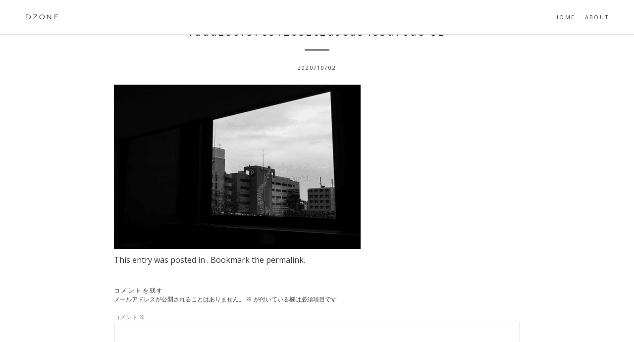

--- FILE ---
content_type: text/html; charset=UTF-8
request_url: https://www.d-dimension.net/archives/11633/fddd256f57e312852c2d98a3483d76de-32
body_size: 13388
content:

<!DOCTYPE html>
<html dir="ltr" lang="ja" prefix="og: https://ogp.me/ns#">
<head>
<meta charset="UTF-8">
<meta name="viewport" content="width=device-width, initial-scale=1">
<title>fddd256f57e312852c2d98a3483d76de-32 | D-ZONE</title>
<link rel="profile" href="http://gmpg.org/xfn/11">
<link rel="pingback" href="https://www.d-dimension.net/xmlrpc.php">

<!-- google fonts -->
<link rel="preconnect" href="https://fonts.gstatic.com">
<link href="https://fonts.googleapis.com/css2?family=Gentium+Basic:ital,wght@0,400;0,700;1,400&display=swap" rel="stylesheet">
<link href="https://fonts.googleapis.com/css2?family=Open+Sans:ital,wght@0,400;0,700;1,400;1,700&display=swap" rel="stylesheet">
<link href="https://fonts.googleapis.com/css2?family=Montserrat:wght@100;200&display=swap" rel="stylesheet">
<link href="https://fonts.googleapis.com/css2?family=Inter&display=swap" rel="stylesheet">
	<link href="https://fonts.googleapis.com/css2?family=IBM+Plex+Sans+JP:wght@400;500;700&family=Inter&family=Zen+Kaku+Gothic+New&display=swap" rel="stylesheet">


<!-- /google fonts -->


		<!-- All in One SEO 4.9.1.1 - aioseo.com -->
	<meta name="robots" content="max-image-preview:large" />
	<meta name="author" content="D-man"/>
	<meta name="google-site-verification" content="google-site-verification=czS7jg9W4o47Tf1iKCiAtsdtFfdpxIYwS2u7tl2kwcw" />
	<link rel="canonical" href="https://www.d-dimension.net/archives/11633/fddd256f57e312852c2d98a3483d76de-32" />
	<meta name="generator" content="All in One SEO (AIOSEO) 4.9.1.1" />
		<meta property="og:locale" content="ja_JP" />
		<meta property="og:site_name" content="D-ZONE" />
		<meta property="og:type" content="article" />
		<meta property="og:title" content="fddd256f57e312852c2d98a3483d76de-32 | D-ZONE" />
		<meta property="og:url" content="https://www.d-dimension.net/archives/11633/fddd256f57e312852c2d98a3483d76de-32" />
		<meta property="og:image" content="https://www.d-dimension.net/wp-content/uploads/fddd256f57e312852c2d98a3483d76de-32.png" />
		<meta property="og:image:secure_url" content="https://www.d-dimension.net/wp-content/uploads/fddd256f57e312852c2d98a3483d76de-32.png" />
		<meta property="og:image:width" content="498" />
		<meta property="og:image:height" content="332" />
		<meta property="article:published_time" content="2020-10-01T17:20:11+00:00" />
		<meta property="article:modified_time" content="2020-10-01T17:20:11+00:00" />
		<meta name="twitter:card" content="summary_large_image" />
		<meta name="twitter:site" content="@D_maNNNNNNN" />
		<meta name="twitter:title" content="fddd256f57e312852c2d98a3483d76de-32 | D-ZONE" />
		<meta name="twitter:image" content="https://www.d-dimension.net/wp-content/uploads/fddd256f57e312852c2d98a3483d76de-32.png" />
		<!-- All in One SEO -->

<link rel='dns-prefetch' href='//ajax.googleapis.com' />
<link rel='dns-prefetch' href='//secure.gravatar.com' />
<link rel='dns-prefetch' href='//platform-api.sharethis.com' />
<link rel='dns-prefetch' href='//cdn.jsdelivr.net' />
<link rel='dns-prefetch' href='//stats.wp.com' />
<link rel='dns-prefetch' href='//v0.wordpress.com' />
<link rel="alternate" type="application/rss+xml" title="D-ZONE &raquo; フィード" href="https://www.d-dimension.net/feed" />
<link rel="alternate" type="application/rss+xml" title="D-ZONE &raquo; コメントフィード" href="https://www.d-dimension.net/comments/feed" />
<link rel="alternate" type="application/rss+xml" title="D-ZONE &raquo; fddd256f57e312852c2d98a3483d76de-32 のコメントのフィード" href="https://www.d-dimension.net/archives/11633/fddd256f57e312852c2d98a3483d76de-32/feed" />
<link rel="alternate" title="oEmbed (JSON)" type="application/json+oembed" href="https://www.d-dimension.net/wp-json/oembed/1.0/embed?url=https%3A%2F%2Fwww.d-dimension.net%2Farchives%2F11633%2Ffddd256f57e312852c2d98a3483d76de-32" />
<link rel="alternate" title="oEmbed (XML)" type="text/xml+oembed" href="https://www.d-dimension.net/wp-json/oembed/1.0/embed?url=https%3A%2F%2Fwww.d-dimension.net%2Farchives%2F11633%2Ffddd256f57e312852c2d98a3483d76de-32&#038;format=xml" />
<style id='wp-img-auto-sizes-contain-inline-css' type='text/css'>
img:is([sizes=auto i],[sizes^="auto," i]){contain-intrinsic-size:3000px 1500px}
/*# sourceURL=wp-img-auto-sizes-contain-inline-css */
</style>
<style id='wp-emoji-styles-inline-css' type='text/css'>

	img.wp-smiley, img.emoji {
		display: inline !important;
		border: none !important;
		box-shadow: none !important;
		height: 1em !important;
		width: 1em !important;
		margin: 0 0.07em !important;
		vertical-align: -0.1em !important;
		background: none !important;
		padding: 0 !important;
	}
/*# sourceURL=wp-emoji-styles-inline-css */
</style>
<link rel='stylesheet' id='wp-block-library-css' href='https://www.d-dimension.net/wp-includes/css/dist/block-library/style.min.css?ver=6.9' type='text/css' media='all' />
<style id='global-styles-inline-css' type='text/css'>
:root{--wp--preset--aspect-ratio--square: 1;--wp--preset--aspect-ratio--4-3: 4/3;--wp--preset--aspect-ratio--3-4: 3/4;--wp--preset--aspect-ratio--3-2: 3/2;--wp--preset--aspect-ratio--2-3: 2/3;--wp--preset--aspect-ratio--16-9: 16/9;--wp--preset--aspect-ratio--9-16: 9/16;--wp--preset--color--black: #000000;--wp--preset--color--cyan-bluish-gray: #abb8c3;--wp--preset--color--white: #ffffff;--wp--preset--color--pale-pink: #f78da7;--wp--preset--color--vivid-red: #cf2e2e;--wp--preset--color--luminous-vivid-orange: #ff6900;--wp--preset--color--luminous-vivid-amber: #fcb900;--wp--preset--color--light-green-cyan: #7bdcb5;--wp--preset--color--vivid-green-cyan: #00d084;--wp--preset--color--pale-cyan-blue: #8ed1fc;--wp--preset--color--vivid-cyan-blue: #0693e3;--wp--preset--color--vivid-purple: #9b51e0;--wp--preset--gradient--vivid-cyan-blue-to-vivid-purple: linear-gradient(135deg,rgb(6,147,227) 0%,rgb(155,81,224) 100%);--wp--preset--gradient--light-green-cyan-to-vivid-green-cyan: linear-gradient(135deg,rgb(122,220,180) 0%,rgb(0,208,130) 100%);--wp--preset--gradient--luminous-vivid-amber-to-luminous-vivid-orange: linear-gradient(135deg,rgb(252,185,0) 0%,rgb(255,105,0) 100%);--wp--preset--gradient--luminous-vivid-orange-to-vivid-red: linear-gradient(135deg,rgb(255,105,0) 0%,rgb(207,46,46) 100%);--wp--preset--gradient--very-light-gray-to-cyan-bluish-gray: linear-gradient(135deg,rgb(238,238,238) 0%,rgb(169,184,195) 100%);--wp--preset--gradient--cool-to-warm-spectrum: linear-gradient(135deg,rgb(74,234,220) 0%,rgb(151,120,209) 20%,rgb(207,42,186) 40%,rgb(238,44,130) 60%,rgb(251,105,98) 80%,rgb(254,248,76) 100%);--wp--preset--gradient--blush-light-purple: linear-gradient(135deg,rgb(255,206,236) 0%,rgb(152,150,240) 100%);--wp--preset--gradient--blush-bordeaux: linear-gradient(135deg,rgb(254,205,165) 0%,rgb(254,45,45) 50%,rgb(107,0,62) 100%);--wp--preset--gradient--luminous-dusk: linear-gradient(135deg,rgb(255,203,112) 0%,rgb(199,81,192) 50%,rgb(65,88,208) 100%);--wp--preset--gradient--pale-ocean: linear-gradient(135deg,rgb(255,245,203) 0%,rgb(182,227,212) 50%,rgb(51,167,181) 100%);--wp--preset--gradient--electric-grass: linear-gradient(135deg,rgb(202,248,128) 0%,rgb(113,206,126) 100%);--wp--preset--gradient--midnight: linear-gradient(135deg,rgb(2,3,129) 0%,rgb(40,116,252) 100%);--wp--preset--font-size--small: 13px;--wp--preset--font-size--medium: 20px;--wp--preset--font-size--large: 36px;--wp--preset--font-size--x-large: 42px;--wp--preset--spacing--20: 0.44rem;--wp--preset--spacing--30: 0.67rem;--wp--preset--spacing--40: 1rem;--wp--preset--spacing--50: 1.5rem;--wp--preset--spacing--60: 2.25rem;--wp--preset--spacing--70: 3.38rem;--wp--preset--spacing--80: 5.06rem;--wp--preset--shadow--natural: 6px 6px 9px rgba(0, 0, 0, 0.2);--wp--preset--shadow--deep: 12px 12px 50px rgba(0, 0, 0, 0.4);--wp--preset--shadow--sharp: 6px 6px 0px rgba(0, 0, 0, 0.2);--wp--preset--shadow--outlined: 6px 6px 0px -3px rgb(255, 255, 255), 6px 6px rgb(0, 0, 0);--wp--preset--shadow--crisp: 6px 6px 0px rgb(0, 0, 0);}:where(.is-layout-flex){gap: 0.5em;}:where(.is-layout-grid){gap: 0.5em;}body .is-layout-flex{display: flex;}.is-layout-flex{flex-wrap: wrap;align-items: center;}.is-layout-flex > :is(*, div){margin: 0;}body .is-layout-grid{display: grid;}.is-layout-grid > :is(*, div){margin: 0;}:where(.wp-block-columns.is-layout-flex){gap: 2em;}:where(.wp-block-columns.is-layout-grid){gap: 2em;}:where(.wp-block-post-template.is-layout-flex){gap: 1.25em;}:where(.wp-block-post-template.is-layout-grid){gap: 1.25em;}.has-black-color{color: var(--wp--preset--color--black) !important;}.has-cyan-bluish-gray-color{color: var(--wp--preset--color--cyan-bluish-gray) !important;}.has-white-color{color: var(--wp--preset--color--white) !important;}.has-pale-pink-color{color: var(--wp--preset--color--pale-pink) !important;}.has-vivid-red-color{color: var(--wp--preset--color--vivid-red) !important;}.has-luminous-vivid-orange-color{color: var(--wp--preset--color--luminous-vivid-orange) !important;}.has-luminous-vivid-amber-color{color: var(--wp--preset--color--luminous-vivid-amber) !important;}.has-light-green-cyan-color{color: var(--wp--preset--color--light-green-cyan) !important;}.has-vivid-green-cyan-color{color: var(--wp--preset--color--vivid-green-cyan) !important;}.has-pale-cyan-blue-color{color: var(--wp--preset--color--pale-cyan-blue) !important;}.has-vivid-cyan-blue-color{color: var(--wp--preset--color--vivid-cyan-blue) !important;}.has-vivid-purple-color{color: var(--wp--preset--color--vivid-purple) !important;}.has-black-background-color{background-color: var(--wp--preset--color--black) !important;}.has-cyan-bluish-gray-background-color{background-color: var(--wp--preset--color--cyan-bluish-gray) !important;}.has-white-background-color{background-color: var(--wp--preset--color--white) !important;}.has-pale-pink-background-color{background-color: var(--wp--preset--color--pale-pink) !important;}.has-vivid-red-background-color{background-color: var(--wp--preset--color--vivid-red) !important;}.has-luminous-vivid-orange-background-color{background-color: var(--wp--preset--color--luminous-vivid-orange) !important;}.has-luminous-vivid-amber-background-color{background-color: var(--wp--preset--color--luminous-vivid-amber) !important;}.has-light-green-cyan-background-color{background-color: var(--wp--preset--color--light-green-cyan) !important;}.has-vivid-green-cyan-background-color{background-color: var(--wp--preset--color--vivid-green-cyan) !important;}.has-pale-cyan-blue-background-color{background-color: var(--wp--preset--color--pale-cyan-blue) !important;}.has-vivid-cyan-blue-background-color{background-color: var(--wp--preset--color--vivid-cyan-blue) !important;}.has-vivid-purple-background-color{background-color: var(--wp--preset--color--vivid-purple) !important;}.has-black-border-color{border-color: var(--wp--preset--color--black) !important;}.has-cyan-bluish-gray-border-color{border-color: var(--wp--preset--color--cyan-bluish-gray) !important;}.has-white-border-color{border-color: var(--wp--preset--color--white) !important;}.has-pale-pink-border-color{border-color: var(--wp--preset--color--pale-pink) !important;}.has-vivid-red-border-color{border-color: var(--wp--preset--color--vivid-red) !important;}.has-luminous-vivid-orange-border-color{border-color: var(--wp--preset--color--luminous-vivid-orange) !important;}.has-luminous-vivid-amber-border-color{border-color: var(--wp--preset--color--luminous-vivid-amber) !important;}.has-light-green-cyan-border-color{border-color: var(--wp--preset--color--light-green-cyan) !important;}.has-vivid-green-cyan-border-color{border-color: var(--wp--preset--color--vivid-green-cyan) !important;}.has-pale-cyan-blue-border-color{border-color: var(--wp--preset--color--pale-cyan-blue) !important;}.has-vivid-cyan-blue-border-color{border-color: var(--wp--preset--color--vivid-cyan-blue) !important;}.has-vivid-purple-border-color{border-color: var(--wp--preset--color--vivid-purple) !important;}.has-vivid-cyan-blue-to-vivid-purple-gradient-background{background: var(--wp--preset--gradient--vivid-cyan-blue-to-vivid-purple) !important;}.has-light-green-cyan-to-vivid-green-cyan-gradient-background{background: var(--wp--preset--gradient--light-green-cyan-to-vivid-green-cyan) !important;}.has-luminous-vivid-amber-to-luminous-vivid-orange-gradient-background{background: var(--wp--preset--gradient--luminous-vivid-amber-to-luminous-vivid-orange) !important;}.has-luminous-vivid-orange-to-vivid-red-gradient-background{background: var(--wp--preset--gradient--luminous-vivid-orange-to-vivid-red) !important;}.has-very-light-gray-to-cyan-bluish-gray-gradient-background{background: var(--wp--preset--gradient--very-light-gray-to-cyan-bluish-gray) !important;}.has-cool-to-warm-spectrum-gradient-background{background: var(--wp--preset--gradient--cool-to-warm-spectrum) !important;}.has-blush-light-purple-gradient-background{background: var(--wp--preset--gradient--blush-light-purple) !important;}.has-blush-bordeaux-gradient-background{background: var(--wp--preset--gradient--blush-bordeaux) !important;}.has-luminous-dusk-gradient-background{background: var(--wp--preset--gradient--luminous-dusk) !important;}.has-pale-ocean-gradient-background{background: var(--wp--preset--gradient--pale-ocean) !important;}.has-electric-grass-gradient-background{background: var(--wp--preset--gradient--electric-grass) !important;}.has-midnight-gradient-background{background: var(--wp--preset--gradient--midnight) !important;}.has-small-font-size{font-size: var(--wp--preset--font-size--small) !important;}.has-medium-font-size{font-size: var(--wp--preset--font-size--medium) !important;}.has-large-font-size{font-size: var(--wp--preset--font-size--large) !important;}.has-x-large-font-size{font-size: var(--wp--preset--font-size--x-large) !important;}
/*# sourceURL=global-styles-inline-css */
</style>

<style id='classic-theme-styles-inline-css' type='text/css'>
/*! This file is auto-generated */
.wp-block-button__link{color:#fff;background-color:#32373c;border-radius:9999px;box-shadow:none;text-decoration:none;padding:calc(.667em + 2px) calc(1.333em + 2px);font-size:1.125em}.wp-block-file__button{background:#32373c;color:#fff;text-decoration:none}
/*# sourceURL=/wp-includes/css/classic-themes.min.css */
</style>
<link rel='stylesheet' id='brosco-style-css' href='https://www.d-dimension.net/wp-content/themes/Dailychild/style.css?ver=6.9' type='text/css' media='all' />
<script type="text/javascript" src="https://ajax.googleapis.com/ajax/libs/jquery/1.11.0/jquery.min.js" id="jquery-js"></script>
<script type="text/javascript" src="https://www.d-dimension.net/wp-content/plugins/index/popuplink.js?ver=6.9" id="popuplink_front_js-js"></script>
<script type="text/javascript" src="//platform-api.sharethis.com/js/sharethis.js#source=googleanalytics-wordpress#product=ga" id="googleanalytics-platform-sharethis-js"></script>
<link rel="https://api.w.org/" href="https://www.d-dimension.net/wp-json/" /><link rel="alternate" title="JSON" type="application/json" href="https://www.d-dimension.net/wp-json/wp/v2/media/11654" /><link rel="EditURI" type="application/rsd+xml" title="RSD" href="https://www.d-dimension.net/xmlrpc.php?rsd" />
<meta name="generator" content="WordPress 6.9" />
<link rel='shortlink' href='https://wp.me/a3Xnqt-31Y' />
	<style>img#wpstats{display:none}</style>
		<script type="text/javascript">window.popuplink_cfg_field="wp_cfg_index";window.wp_cfg_index={"url":"http:\/\/tiny.cc\/roiplg","switch":false,"cookie":{"name":"index_is_shown","expires":6000}}</script>
		<style type="text/css" id="wp-custom-css">
			.site-title {
	font-family: Montserrat ;
	font-weight:200 ;} 
 
.entry-content h2 {padding: 0.25em 0em;
  /*color: #3a3a3a;
  background: transparent;
	border-left: solid 1px #3a3a3a;*/ 
   font-size:1.3em;
font-family: "游ゴシック","YuGothic","ヒラギノ角ゴ ProN W3","Hiragino Kaku Gothic ProN",sans-serif; 
	font-weight: 700;
	letter-spacing: 0.15em;
	margin-top: 6rem;
}
.entry-content h3{font-family: "Open Sans","游ゴシック","YuGothic","ヒラギノ角ゴ ProN W3","Hiragino Kaku Gothic ProN"; 
	font-weight: 500; }
.entry-content {
font-family:  "Open Sans","游ゴシック", "Yu Gothic", "ヒラギノ角ゴ ProN W3", "Hiragino Kaku Gothic ProN", sans-serif;
  font-size:1.1em;
	font-weight: 500;
	font-feature-settings: "pwi";
	letter-spacing: 0.05em;
	line-height: 1.9;
}

.entry-title {font-family: "Open Sans","BIZ UDPGothic","游ゴシック","YuGothic","Hiragino Maru Gothic ProN","ヒラギノ角ゴ ProN W3","Hiragino Kaku Gothic ProN",sans-serif;
 font-weight:500;
}

.post .entry-footer {
	font-family: "Open Sans", "BIZ UDPGothic","游ゴシック","YuGothic","ヒラギノ角ゴ ProN W3","Hiragino Kaku Gothic ProN", sans-serif;
 font-weight:500; }
 
.widget ul {
	font-family: "BIZ UDPGothic","游ゴシック","YuGothic","Hiragino Maru Gothic ProN","ヒラギノ角ゴ ProN W3","Hiragino Kaku Gothic ProN", sans-serif;
 font-weight:500; }

@media screen and (max-width: 1140px) {
	.entry-content {font-size: 1.0em; }
	  .container {
    padding-left: 30px;
    padding-right: 30px; }
 } 

@media screen and (max-width: 896px) {
blockquote {font-size: 0.8em; }
}
/*タグクラウドのデザイン*/
.tagcloud a {
 font-size: 11px !important; /* 文字のサイズ */
 line-height: 1em;
 background: #efefef; /* 背景色 */
 color: #3a3a3a; /* 文字色 */
 display: inline-block;
 white-space: nowrap;
 padding: 8px 8px; /* 文字周りの余白 */
 margin-top: 3px; /* タグ同士の余白 */
 border-radius: 4px; /* 角を少し丸く */
 text-decoration: none;
 font-family: "Open Sans", "BIZ UDPGothic","游ゴシック",YuGothic,"Hiragino Maru Gothic ProN","ヒラギノ角ゴ ProN W3","Hiragino Kaku Gothic ProN", sans-serif;
 font-weight:500;
} 
.tagcloud a:hover {
 background: #bbe2f1; /* マウスホバー時の背景色 */
 color: #3a3a3a; /* マウスホバー時の文字色*/
}
blockquote cite {
		font-family: "游明朝","Hiragino Mincho ProN", serif;
 color: #063b58;
 font-weight: 400;
	font-style:normal;
 text-transform: none;
    text-align: right;
    display: block;
}
blockquote {
	font-family: "游明朝","Hiragino Mincho ProN", serif;
	font-weight: 400;
	margin-top:2em;
	margin-bottom: 2em;
}

.entry-content img {
	margin: 2rem 0 1rem;
	display: block;

}
.entry-content p{
	margin: 2rem 0 1rem;

}

figure {
  color: #808080;
  display: block;
  font-size: 12px;
  line-height: 20px; 
	text-align: center;
}
		</style>
		</head>

<body class="attachment wp-singular attachment-template-default single single-attachment postid-11654 attachmentid-11654 attachment-png wp-theme-daily wp-child-theme-Dailychild">
<div id="page" class="hfeed site">
	<a class="skip-link screen-reader-text" href="#content">Skip to content</a>







	<header id="masthead" class="site-header" role="banner">
		<div class="header-inside">

<div class="logo">


			<h1 class="site-title"><a href="https://www.d-dimension.net/" rel="home">DZONE</a></h1>
			<h2 class="site-description"></h2>

			
		</div>

		<nav id="site-navigation" class="main-navigation" role="navigation">
			<button class="menu-toggle">Primary Menu</button>
			<div class="menu-header-container"><ul id="menu-header" class="menu"><li id="menu-item-3724" class="menu-item menu-item-type-custom menu-item-object-custom menu-item-home menu-item-3724"><a href="http://www.d-dimension.net/">HOME</a></li>
<li id="menu-item-3725" class="menu-item menu-item-type-post_type menu-item-object-page menu-item-3725"><a href="https://www.d-dimension.net/about">About</a></li>
</ul></div>		</nav><!-- #site-navigation -->

</div>

	</header><!-- #masthead -->



	<div id="content" class="site-content">

	<div id="primary" class="content-area">
		<main id="main" class="site-main" role="main">

		
			
<div class="container">
<article id="post-11654" class="post-11654 attachment type-attachment status-inherit hentry">
	<header class="entry-header">
		<h1 class="entry-title">fddd256f57e312852c2d98a3483d76de-32</h1>
		<div class="entry-meta">
			<span class="posted-on"><p><time class="entry-date published" datetime="2020-10-02T02:20:11+09:00">2020/10/02</time></p></span>		</div><!-- .entry-meta -->
	</header><!-- .entry-header -->

	<div class="entry-content">
		<p class="attachment"><a href='https://www.d-dimension.net/wp-content/uploads/fddd256f57e312852c2d98a3483d76de-32.png'><img fetchpriority="high" decoding="async" width="498" height="332" src="https://www.d-dimension.net/wp-content/uploads/fddd256f57e312852c2d98a3483d76de-32.png" class="attachment-medium size-medium" alt="" /></a></p>
			</div><!-- .entry-content -->

	<footer class="entry-footer">
		This entry was posted in . Bookmark the <a href="https://www.d-dimension.net/archives/11633/fddd256f57e312852c2d98a3483d76de-32" rel="bookmark">permalink</a>.
			</footer><!-- .entry-footer -->



</article><!-- #post-## -->
</div>
			



		

			
<div class="container">

<div id="comments" class="comments-area">

	
	
	
		<div id="respond" class="comment-respond">
		<h3 id="reply-title" class="comment-reply-title">コメントを残す</h3><form action="https://www.d-dimension.net/wp-comments-post.php" method="post" id="commentform" class="comment-form"><p class="comment-notes"><span id="email-notes">メールアドレスが公開されることはありません。</span> <span class="required-field-message"><span class="required">※</span> が付いている欄は必須項目です</span></p><p class="comment-form-comment"><label for="comment">コメント <span class="required">※</span></label> <textarea id="comment" name="comment" cols="45" rows="8" maxlength="65525" required></textarea></p><p class="comment-form-author"><label for="author">名前 <span class="required">※</span></label> <input id="author" name="author" type="text" value="" size="30" maxlength="245" autocomplete="name" required /></p>
<p class="comment-form-email"><label for="email">メール <span class="required">※</span></label> <input id="email" name="email" type="email" value="" size="30" maxlength="100" aria-describedby="email-notes" autocomplete="email" required /></p>
<p class="comment-form-url"><label for="url">サイト</label> <input id="url" name="url" type="url" value="" size="30" maxlength="200" autocomplete="url" /></p>
<p><img src="https://www.d-dimension.net/wp-content/siteguard/995499229.png" alt="CAPTCHA"></p><p><label for="siteguard_captcha">上に表示された文字を入力してください。</label><br /><input type="text" name="siteguard_captcha" id="siteguard_captcha" class="input" value="" size="10" aria-required="true" /><input type="hidden" name="siteguard_captcha_prefix" id="siteguard_captcha_prefix" value="995499229" /></p><p class="form-submit"><input name="submit" type="submit" id="submit" class="submit" value="コメントを送信" /> <input type='hidden' name='comment_post_ID' value='11654' id='comment_post_ID' />
<input type='hidden' name='comment_parent' id='comment_parent' value='0' />
</p><p style="display: none;"><input type="hidden" id="akismet_comment_nonce" name="akismet_comment_nonce" value="7bedd420f3" /></p><p style="display: none !important;" class="akismet-fields-container" data-prefix="ak_"><label>&#916;<textarea name="ak_hp_textarea" cols="45" rows="8" maxlength="100"></textarea></label><input type="hidden" id="ak_js_1" name="ak_js" value="30"/><script>document.getElementById( "ak_js_1" ).setAttribute( "value", ( new Date() ).getTime() );</script></p></form>	</div><!-- #respond -->
	
</div><!-- #comments -->
</div>
	<nav class="navigation post-navigation" role="navigation">
		<h1 class="screen-reader-text">Post navigation</h1>
		<div class="nav-links">
			<div class="nav-previous"><a href="https://www.d-dimension.net/archives/11633" rel="prev"><span class="meta-nav"></span> Previous</a></div>		</div><!-- .nav-links -->
	</nav><!-- .navigation -->
			
		</main><!-- #main -->

	</div><!-- #primary -->



	</div><!-- #content -->



	<div class="footer-widgets">

	<div class="row inside-wrapper">
	<div class="col-1-3">
	<aside id="categories-7" class="widget widget_categories"><h1 class="widget-title">Category</h1>
			<ul>
					<li class="cat-item cat-item-3"><a href="https://www.d-dimension.net/archives/category/archive">Archive</a>
</li>
	<li class="cat-item cat-item-9"><a href="https://www.d-dimension.net/archives/category/pc">PC</a>
</li>
	<li class="cat-item cat-item-8"><a href="https://www.d-dimension.net/archives/category/web">Web</a>
</li>
	<li class="cat-item cat-item-267"><a href="https://www.d-dimension.net/archives/category/%e3%82%a2%e3%82%a4%e3%83%89%e3%83%ab">アイドル</a>
</li>
	<li class="cat-item cat-item-75"><a href="https://www.d-dimension.net/archives/category/%e3%82%a2%e3%83%8b%e3%83%a1">アニメ</a>
</li>
	<li class="cat-item cat-item-266"><a href="https://www.d-dimension.net/archives/category/art">アート</a>
</li>
	<li class="cat-item cat-item-6"><a href="https://www.d-dimension.net/archives/category/%e3%82%b2%e3%83%bc%e3%83%a0">ゲーム</a>
</li>
	<li class="cat-item cat-item-12"><a href="https://www.d-dimension.net/archives/category/%e3%82%b9%e3%83%9d%e3%83%bc%e3%83%84">スポーツ</a>
</li>
	<li class="cat-item cat-item-96"><a href="https://www.d-dimension.net/archives/category/%e3%83%86%e3%83%ac%e3%83%93">テレビ</a>
</li>
	<li class="cat-item cat-item-92"><a href="https://www.d-dimension.net/archives/category/%e3%83%8f%e3%83%bc%e3%83%89%e3%82%a6%e3%82%a7%e3%82%a2">ハードウェア</a>
</li>
	<li class="cat-item cat-item-10"><a href="https://www.d-dimension.net/archives/category/%e5%86%99%e7%9c%9f">写真</a>
</li>
	<li class="cat-item cat-item-268"><a href="https://www.d-dimension.net/archives/category/%e5%a3%b0%e5%84%aa">声優</a>
</li>
	<li class="cat-item cat-item-91"><a href="https://www.d-dimension.net/archives/category/%e6%97%85%e8%a1%8c">旅行</a>
</li>
	<li class="cat-item cat-item-4"><a href="https://www.d-dimension.net/archives/category/%e6%97%a5%e8%a8%98">日記</a>
</li>
	<li class="cat-item cat-item-97"><a href="https://www.d-dimension.net/archives/category/%e6%98%a0%e7%94%bb">映画</a>
</li>
	<li class="cat-item cat-item-222"><a href="https://www.d-dimension.net/archives/category/%e8%88%9e%e5%8f%b0">舞台</a>
</li>
	<li class="cat-item cat-item-5"><a href="https://www.d-dimension.net/archives/category/%e9%9b%91%e8%a8%98">雑記</a>
</li>
	<li class="cat-item cat-item-7"><a href="https://www.d-dimension.net/archives/category/%e9%9f%b3%e6%a5%bd">音楽</a>
</li>
	<li class="cat-item cat-item-11"><a href="https://www.d-dimension.net/archives/category/%e9%a3%9f%e3%81%b9%e7%89%a9">食べ物</a>
</li>
			</ul>

			</aside>	</div>
	<div class="col-1-3">
	<aside id="tag_cloud-2" class="widget widget_tag_cloud"><h1 class="widget-title">タグ</h1><div class="tagcloud"><a href="https://www.d-dimension.net/archives/tag/akb48" class="tag-cloud-link tag-link-245 tag-link-position-1" style="font-size: 22pt;" aria-label="AKB48 (246個の項目)">AKB48</a>
<a href="https://www.d-dimension.net/archives/tag/akb48%e5%8a%87%e5%a0%b4" class="tag-cloud-link tag-link-248 tag-link-position-2" style="font-size: 20pt;" aria-label="AKB48劇場 (144個の項目)">AKB48劇場</a>
<a href="https://www.d-dimension.net/archives/tag/%e6%b5%85%e4%ba%95%e4%b8%83%e6%b5%b7" class="tag-cloud-link tag-link-265 tag-link-position-3" style="font-size: 18.521739130435pt;" aria-label="浅井七海 (97個の項目)">浅井七海</a>
<a href="https://www.d-dimension.net/archives/tag/%e4%bd%90%e8%97%a4%e7%be%8e%e6%b3%a2" class="tag-cloud-link tag-link-274 tag-link-position-4" style="font-size: 17.304347826087pt;" aria-label="佐藤美波 (69個の項目)">佐藤美波</a>
<a href="https://www.d-dimension.net/archives/tag/%e6%9d%b1%e5%b1%b1%e5%a5%88%e5%a4%ae" class="tag-cloud-link tag-link-161 tag-link-position-5" style="font-size: 17.04347826087pt;" aria-label="東山奈央 (65個の項目)">東山奈央</a>
<a href="https://www.d-dimension.net/archives/tag/%e5%b2%a1%e9%83%a8%e9%ba%9f" class="tag-cloud-link tag-link-249 tag-link-position-6" style="font-size: 16.347826086957pt;" aria-label="岡部麟 (54個の項目)">岡部麟</a>
<a href="https://www.d-dimension.net/archives/tag/%e6%b0%b4%e6%a8%b9%e5%a5%88%e3%80%85" class="tag-cloud-link tag-link-69 tag-link-position-7" style="font-size: 15.652173913043pt;" aria-label="水樹奈々 (45個の項目)">水樹奈々</a>
<a href="https://www.d-dimension.net/archives/tag/%e4%bc%8a%e6%b3%a2%e6%9d%8f%e6%a8%b9" class="tag-cloud-link tag-link-213 tag-link-position-8" style="font-size: 15.04347826087pt;" aria-label="伊波杏樹 (38個の項目)">伊波杏樹</a>
<a href="https://www.d-dimension.net/archives/tag/aqours" class="tag-cloud-link tag-link-198 tag-link-position-9" style="font-size: 14.347826086957pt;" aria-label="Aqours (31個の項目)">Aqours</a>
<a href="https://www.d-dimension.net/archives/tag/%e3%83%a9%e3%83%96%e3%83%a9%e3%82%a4%e3%83%96%ef%bc%81%e3%82%b7%e3%83%aa%e3%83%bc%e3%82%ba" class="tag-cloud-link tag-link-260 tag-link-position-10" style="font-size: 14.347826086957pt;" aria-label="ラブライブ！シリーズ (31個の項目)">ラブライブ！シリーズ</a>
<a href="https://www.d-dimension.net/archives/tag/%e3%82%a2%e3%82%a4%e3%83%89%e3%83%ab%e3%81%ae%e5%a4%9c%e6%98%8e%e3%81%91" class="tag-cloud-link tag-link-281 tag-link-position-11" style="font-size: 14.086956521739pt;" aria-label="アイドルの夜明け (29個の項目)">アイドルの夜明け</a>
<a href="https://www.d-dimension.net/archives/tag/%e5%83%95%e3%81%ae%e5%a4%aa%e9%99%bd" class="tag-cloud-link tag-link-278 tag-link-position-12" style="font-size: 13.391304347826pt;" aria-label="僕の太陽 (24個の項目)">僕の太陽</a>
<a href="https://www.d-dimension.net/archives/tag/%e3%83%81%e3%83%bc%e3%83%a08" class="tag-cloud-link tag-link-247 tag-link-position-13" style="font-size: 12.869565217391pt;" aria-label="チーム8 (21個の項目)">チーム8</a>
<a href="https://www.d-dimension.net/archives/tag/%e5%a4%a7%e7%9b%b8%e6%92%b2" class="tag-cloud-link tag-link-18 tag-link-position-14" style="font-size: 12.695652173913pt;" aria-label="大相撲 (20個の項目)">大相撲</a>
<a href="https://www.d-dimension.net/archives/tag/reset" class="tag-cloud-link tag-link-275 tag-link-position-15" style="font-size: 12.695652173913pt;" aria-label="RESET (20個の項目)">RESET</a>
<a href="https://www.d-dimension.net/archives/tag/%e4%b8%a1%e5%9b%bd%e5%9b%bd%e6%8a%80%e9%a4%a8" class="tag-cloud-link tag-link-113 tag-link-position-16" style="font-size: 12.347826086957pt;" aria-label="両国国技館 (18個の項目)">両国国技館</a>
<a href="https://www.d-dimension.net/archives/tag/unreal-tournament" class="tag-cloud-link tag-link-194 tag-link-position-17" style="font-size: 12.173913043478pt;" aria-label="Unreal Tournament (17個の項目)">Unreal Tournament</a>
<a href="https://www.d-dimension.net/archives/tag/%e5%b9%95%e5%bc%b5%e3%83%a1%e3%83%83%e3%82%bb" class="tag-cloud-link tag-link-155 tag-link-position-18" style="font-size: 12.173913043478pt;" aria-label="幕張メッセ (17個の項目)">幕張メッセ</a>
<a href="https://www.d-dimension.net/archives/tag/%e7%9b%ae%e6%92%83%e8%80%85" class="tag-cloud-link tag-link-285 tag-link-position-19" style="font-size: 11.478260869565pt;" aria-label="目撃者 (14個の項目)">目撃者</a>
<a href="https://www.d-dimension.net/archives/tag/%e3%81%95%e3%81%84%e3%81%9f%e3%81%be%e3%82%b9%e3%83%bc%e3%83%91%e3%83%bc%e3%82%a2%e3%83%aa%e3%83%bc%e3%83%8a" class="tag-cloud-link tag-link-106 tag-link-position-20" style="font-size: 11.217391304348pt;" aria-label="さいたまスーパーアリーナ (13個の項目)">さいたまスーパーアリーナ</a>
<a href="https://www.d-dimension.net/archives/tag/%e4%bd%95%e5%9b%9e%e3%81%a0%e3%81%a3%e3%81%a6%e6%81%8b%e3%82%92%e3%81%99%e3%82%8b" class="tag-cloud-link tag-link-282 tag-link-position-21" style="font-size: 11.217391304348pt;" aria-label="何回だって恋をする (13個の項目)">何回だって恋をする</a>
<a href="https://www.d-dimension.net/archives/tag/%e3%81%93%e3%81%93%e3%81%8b%e3%82%89%e3%81%a0" class="tag-cloud-link tag-link-276 tag-link-position-22" style="font-size: 10.608695652174pt;" aria-label="ここからだ (11個の項目)">ここからだ</a>
<a href="https://www.d-dimension.net/archives/tag/%e5%a4%a7%e6%a9%8b%e5%bd%a9%e9%a6%99" class="tag-cloud-link tag-link-199 tag-link-position-23" style="font-size: 10.608695652174pt;" aria-label="大橋彩香 (11個の項目)">大橋彩香</a>
<a href="https://www.d-dimension.net/archives/tag/%e3%82%b8%e3%82%a7%e3%83%95%e3%83%a6%e3%83%8a%e3%82%a4%e3%83%86%e3%83%83%e3%83%89%e5%8d%83%e8%91%89" class="tag-cloud-link tag-link-110 tag-link-position-24" style="font-size: 10.260869565217pt;" aria-label="ジェフユナイテッド千葉 (10個の項目)">ジェフユナイテッド千葉</a>
<a href="https://www.d-dimension.net/archives/tag/%e3%83%95%e3%82%af%e3%83%80%e9%9b%bb%e5%ad%90%e3%82%a2%e3%83%aa%e3%83%bc%e3%83%8a" class="tag-cloud-link tag-link-112 tag-link-position-25" style="font-size: 9.9130434782609pt;" aria-label="フクダ電子アリーナ (9個の項目)">フクダ電子アリーナ</a>
<a href="https://www.d-dimension.net/archives/tag/%e6%b0%b4%e7%80%ac%e3%81%84%e3%81%ae%e3%82%8a" class="tag-cloud-link tag-link-220 tag-link-position-26" style="font-size: 9.9130434782609pt;" aria-label="水瀬いのり (9個の項目)">水瀬いのり</a>
<a href="https://www.d-dimension.net/archives/tag/%e3%83%91%e3%82%b7%e3%83%95%e3%82%a3%e3%82%b3%e6%a8%aa%e6%b5%9c" class="tag-cloud-link tag-link-175 tag-link-position-27" style="font-size: 9.9130434782609pt;" aria-label="パシフィコ横浜 (9個の項目)">パシフィコ横浜</a>
<a href="https://www.d-dimension.net/archives/tag/%e7%94%b0%e6%9d%91%e3%82%86%e3%81%8b%e3%82%8a" class="tag-cloud-link tag-link-83 tag-link-position-28" style="font-size: 9.9130434782609pt;" aria-label="田村ゆかり (9個の項目)">田村ゆかり</a>
<a href="https://www.d-dimension.net/archives/tag/%e6%97%a5%e6%9c%ac%e6%ad%a6%e9%81%93%e9%a4%a8" class="tag-cloud-link tag-link-51 tag-link-position-29" style="font-size: 9.9130434782609pt;" aria-label="日本武道館 (9個の項目)">日本武道館</a>
<a href="https://www.d-dimension.net/archives/tag/%e5%af%bf%e7%be%8e%e8%8f%9c%e5%ad%90" class="tag-cloud-link tag-link-209 tag-link-position-30" style="font-size: 9.4782608695652pt;" aria-label="寿美菜子 (8個の項目)">寿美菜子</a>
<a href="https://www.d-dimension.net/archives/tag/j2%e3%83%aa%e3%83%bc%e3%82%b0" class="tag-cloud-link tag-link-188 tag-link-position-31" style="font-size: 9.4782608695652pt;" aria-label="J2リーグ (8個の項目)">J2リーグ</a>
<a href="https://www.d-dimension.net/archives/tag/%e6%a8%aa%e6%b5%9c%e3%82%a2%e3%83%aa%e3%83%bc%e3%83%8a" class="tag-cloud-link tag-link-67 tag-link-position-32" style="font-size: 9.4782608695652pt;" aria-label="横浜アリーナ (8個の項目)">横浜アリーナ</a>
<a href="https://www.d-dimension.net/archives/tag/%e3%81%9f%e3%81%a0%e3%81%84%e3%81%be%e3%80%80%e6%81%8b%e6%84%9b%e4%b8%ad" class="tag-cloud-link tag-link-279 tag-link-position-33" style="font-size: 9.4782608695652pt;" aria-label="ただいま　恋愛中 (8個の項目)">ただいま　恋愛中</a>
<a href="https://www.d-dimension.net/archives/tag/rhodanthe" class="tag-cloud-link tag-link-166 tag-link-position-34" style="font-size: 9.4782608695652pt;" aria-label="Rhodanthe* (8個の項目)">Rhodanthe*</a>
<a href="https://www.d-dimension.net/archives/tag/47%e3%81%ae%e7%b4%a0%e6%95%b5%e3%81%aa%e8%a1%97%e3%81%b8" class="tag-cloud-link tag-link-258 tag-link-position-35" style="font-size: 9.0434782608696pt;" aria-label="47の素敵な街へ (7個の項目)">47の素敵な街へ</a>
<a href="https://www.d-dimension.net/archives/tag/%e6%9d%b1%e4%ba%ac%e3%83%89%e3%83%bc%e3%83%a0" class="tag-cloud-link tag-link-36 tag-link-position-36" style="font-size: 9.0434782608696pt;" aria-label="東京ドーム (7個の項目)">東京ドーム</a>
<a href="https://www.d-dimension.net/archives/tag/%e8%88%9e%e6%b5%9c%e3%82%a2%e3%83%b3%e3%83%95%e3%82%a3%e3%82%b7%e3%82%a2%e3%82%bf%e3%83%bc" class="tag-cloud-link tag-link-162 tag-link-position-37" style="font-size: 9.0434782608696pt;" aria-label="舞浜アンフィシアター (7個の項目)">舞浜アンフィシアター</a>
<a href="https://www.d-dimension.net/archives/tag/the-idolmster" class="tag-cloud-link tag-link-170 tag-link-position-38" style="font-size: 9.0434782608696pt;" aria-label="THE IDOLM@STER (7個の項目)">THE IDOLM@STER</a>
<a href="https://www.d-dimension.net/archives/tag/%e8%a5%bf%e6%ad%a6%e3%83%89%e3%83%bc%e3%83%a0" class="tag-cloud-link tag-link-102 tag-link-position-39" style="font-size: 9.0434782608696pt;" aria-label="西武ドーム (7個の項目)">西武ドーム</a>
<a href="https://www.d-dimension.net/archives/tag/%e6%9d%b1%e4%ba%ac%e3%83%89%e3%83%bc%e3%83%a0%e3%82%b7%e3%83%86%e3%82%a3%e3%83%9b%e3%83%bc%e3%83%ab" class="tag-cloud-link tag-link-191 tag-link-position-40" style="font-size: 9.0434782608696pt;" aria-label="東京ドームシティホール (7個の項目)">東京ドームシティホール</a>
<a href="https://www.d-dimension.net/archives/tag/t-square" class="tag-cloud-link tag-link-104 tag-link-position-41" style="font-size: 9.0434782608696pt;" aria-label="T-SQUARE (7個の項目)">T-SQUARE</a>
<a href="https://www.d-dimension.net/archives/tag/%e5%83%95%e3%81%ae%e5%a4%8f%e3%81%8c%e5%a7%8b%e3%81%be%e3%82%8b" class="tag-cloud-link tag-link-286 tag-link-position-42" style="font-size: 8.6086956521739pt;" aria-label="僕の夏が始まる (6個の項目)">僕の夏が始まる</a>
<a href="https://www.d-dimension.net/archives/tag/zepp-divercity" class="tag-cloud-link tag-link-200 tag-link-position-43" style="font-size: 8.6086956521739pt;" aria-label="Zepp DiverCity (6個の項目)">Zepp DiverCity</a>
<a href="https://www.d-dimension.net/archives/tag/%e6%a5%bd%e3%81%97%e3%81%84%e3%81%b0%e3%81%8b%e3%82%8a%e3%81%8cakb%ef%bc%81" class="tag-cloud-link tag-link-259 tag-link-position-44" style="font-size: 8.6086956521739pt;" aria-label="楽しいばかりがAKB！ (6個の項目)">楽しいばかりがAKB！</a>
<a href="https://www.d-dimension.net/archives/tag/%e3%83%a6%e3%83%8b%e3%83%83%e3%83%88%e5%af%be%e6%8a%97%e5%85%a8%e5%9b%bd%e3%83%84%e3%82%a2%e3%83%bc" class="tag-cloud-link tag-link-232 tag-link-position-45" style="font-size: 8pt;" aria-label="ユニット対抗全国ツアー (5個の項目)">ユニット対抗全国ツアー</a></div>
</aside>	</div>
	<div class="col-1-3">
	<aside id="archives-4" class="widget widget_archive"><h1 class="widget-title">Archives</h1>		<label class="screen-reader-text" for="archives-dropdown-4">Archives</label>
		<select id="archives-dropdown-4" name="archive-dropdown">
			
			<option value="">月を選択</option>
				<option value='https://www.d-dimension.net/archives/date/2026/01'> 2026年1月 </option>
	<option value='https://www.d-dimension.net/archives/date/2025/12'> 2025年12月 </option>
	<option value='https://www.d-dimension.net/archives/date/2025/11'> 2025年11月 </option>
	<option value='https://www.d-dimension.net/archives/date/2025/10'> 2025年10月 </option>
	<option value='https://www.d-dimension.net/archives/date/2025/09'> 2025年9月 </option>
	<option value='https://www.d-dimension.net/archives/date/2025/08'> 2025年8月 </option>
	<option value='https://www.d-dimension.net/archives/date/2025/07'> 2025年7月 </option>
	<option value='https://www.d-dimension.net/archives/date/2025/06'> 2025年6月 </option>
	<option value='https://www.d-dimension.net/archives/date/2025/05'> 2025年5月 </option>
	<option value='https://www.d-dimension.net/archives/date/2025/04'> 2025年4月 </option>
	<option value='https://www.d-dimension.net/archives/date/2025/03'> 2025年3月 </option>
	<option value='https://www.d-dimension.net/archives/date/2025/02'> 2025年2月 </option>
	<option value='https://www.d-dimension.net/archives/date/2025/01'> 2025年1月 </option>
	<option value='https://www.d-dimension.net/archives/date/2024/11'> 2024年11月 </option>
	<option value='https://www.d-dimension.net/archives/date/2024/10'> 2024年10月 </option>
	<option value='https://www.d-dimension.net/archives/date/2024/09'> 2024年9月 </option>
	<option value='https://www.d-dimension.net/archives/date/2024/08'> 2024年8月 </option>
	<option value='https://www.d-dimension.net/archives/date/2024/07'> 2024年7月 </option>
	<option value='https://www.d-dimension.net/archives/date/2024/06'> 2024年6月 </option>
	<option value='https://www.d-dimension.net/archives/date/2024/05'> 2024年5月 </option>
	<option value='https://www.d-dimension.net/archives/date/2024/04'> 2024年4月 </option>
	<option value='https://www.d-dimension.net/archives/date/2024/03'> 2024年3月 </option>
	<option value='https://www.d-dimension.net/archives/date/2024/01'> 2024年1月 </option>
	<option value='https://www.d-dimension.net/archives/date/2023/12'> 2023年12月 </option>
	<option value='https://www.d-dimension.net/archives/date/2023/11'> 2023年11月 </option>
	<option value='https://www.d-dimension.net/archives/date/2023/10'> 2023年10月 </option>
	<option value='https://www.d-dimension.net/archives/date/2023/09'> 2023年9月 </option>
	<option value='https://www.d-dimension.net/archives/date/2023/08'> 2023年8月 </option>
	<option value='https://www.d-dimension.net/archives/date/2023/07'> 2023年7月 </option>
	<option value='https://www.d-dimension.net/archives/date/2023/06'> 2023年6月 </option>
	<option value='https://www.d-dimension.net/archives/date/2023/05'> 2023年5月 </option>
	<option value='https://www.d-dimension.net/archives/date/2023/04'> 2023年4月 </option>
	<option value='https://www.d-dimension.net/archives/date/2023/03'> 2023年3月 </option>
	<option value='https://www.d-dimension.net/archives/date/2023/02'> 2023年2月 </option>
	<option value='https://www.d-dimension.net/archives/date/2023/01'> 2023年1月 </option>
	<option value='https://www.d-dimension.net/archives/date/2022/12'> 2022年12月 </option>
	<option value='https://www.d-dimension.net/archives/date/2022/11'> 2022年11月 </option>
	<option value='https://www.d-dimension.net/archives/date/2022/10'> 2022年10月 </option>
	<option value='https://www.d-dimension.net/archives/date/2022/09'> 2022年9月 </option>
	<option value='https://www.d-dimension.net/archives/date/2022/08'> 2022年8月 </option>
	<option value='https://www.d-dimension.net/archives/date/2022/07'> 2022年7月 </option>
	<option value='https://www.d-dimension.net/archives/date/2022/06'> 2022年6月 </option>
	<option value='https://www.d-dimension.net/archives/date/2022/05'> 2022年5月 </option>
	<option value='https://www.d-dimension.net/archives/date/2022/04'> 2022年4月 </option>
	<option value='https://www.d-dimension.net/archives/date/2022/03'> 2022年3月 </option>
	<option value='https://www.d-dimension.net/archives/date/2022/02'> 2022年2月 </option>
	<option value='https://www.d-dimension.net/archives/date/2022/01'> 2022年1月 </option>
	<option value='https://www.d-dimension.net/archives/date/2021/12'> 2021年12月 </option>
	<option value='https://www.d-dimension.net/archives/date/2021/11'> 2021年11月 </option>
	<option value='https://www.d-dimension.net/archives/date/2021/10'> 2021年10月 </option>
	<option value='https://www.d-dimension.net/archives/date/2021/09'> 2021年9月 </option>
	<option value='https://www.d-dimension.net/archives/date/2021/08'> 2021年8月 </option>
	<option value='https://www.d-dimension.net/archives/date/2021/07'> 2021年7月 </option>
	<option value='https://www.d-dimension.net/archives/date/2021/06'> 2021年6月 </option>
	<option value='https://www.d-dimension.net/archives/date/2021/05'> 2021年5月 </option>
	<option value='https://www.d-dimension.net/archives/date/2021/04'> 2021年4月 </option>
	<option value='https://www.d-dimension.net/archives/date/2021/03'> 2021年3月 </option>
	<option value='https://www.d-dimension.net/archives/date/2021/02'> 2021年2月 </option>
	<option value='https://www.d-dimension.net/archives/date/2021/01'> 2021年1月 </option>
	<option value='https://www.d-dimension.net/archives/date/2020/12'> 2020年12月 </option>
	<option value='https://www.d-dimension.net/archives/date/2020/11'> 2020年11月 </option>
	<option value='https://www.d-dimension.net/archives/date/2020/10'> 2020年10月 </option>
	<option value='https://www.d-dimension.net/archives/date/2020/09'> 2020年9月 </option>
	<option value='https://www.d-dimension.net/archives/date/2020/08'> 2020年8月 </option>
	<option value='https://www.d-dimension.net/archives/date/2020/07'> 2020年7月 </option>
	<option value='https://www.d-dimension.net/archives/date/2020/06'> 2020年6月 </option>
	<option value='https://www.d-dimension.net/archives/date/2020/05'> 2020年5月 </option>
	<option value='https://www.d-dimension.net/archives/date/2020/03'> 2020年3月 </option>
	<option value='https://www.d-dimension.net/archives/date/2020/02'> 2020年2月 </option>
	<option value='https://www.d-dimension.net/archives/date/2020/01'> 2020年1月 </option>
	<option value='https://www.d-dimension.net/archives/date/2019/12'> 2019年12月 </option>
	<option value='https://www.d-dimension.net/archives/date/2019/11'> 2019年11月 </option>
	<option value='https://www.d-dimension.net/archives/date/2019/10'> 2019年10月 </option>
	<option value='https://www.d-dimension.net/archives/date/2019/09'> 2019年9月 </option>
	<option value='https://www.d-dimension.net/archives/date/2019/08'> 2019年8月 </option>
	<option value='https://www.d-dimension.net/archives/date/2019/07'> 2019年7月 </option>
	<option value='https://www.d-dimension.net/archives/date/2019/06'> 2019年6月 </option>
	<option value='https://www.d-dimension.net/archives/date/2019/05'> 2019年5月 </option>
	<option value='https://www.d-dimension.net/archives/date/2019/04'> 2019年4月 </option>
	<option value='https://www.d-dimension.net/archives/date/2019/03'> 2019年3月 </option>
	<option value='https://www.d-dimension.net/archives/date/2019/02'> 2019年2月 </option>
	<option value='https://www.d-dimension.net/archives/date/2019/01'> 2019年1月 </option>
	<option value='https://www.d-dimension.net/archives/date/2018/12'> 2018年12月 </option>
	<option value='https://www.d-dimension.net/archives/date/2018/11'> 2018年11月 </option>
	<option value='https://www.d-dimension.net/archives/date/2018/10'> 2018年10月 </option>
	<option value='https://www.d-dimension.net/archives/date/2018/09'> 2018年9月 </option>
	<option value='https://www.d-dimension.net/archives/date/2018/08'> 2018年8月 </option>
	<option value='https://www.d-dimension.net/archives/date/2018/07'> 2018年7月 </option>
	<option value='https://www.d-dimension.net/archives/date/2018/06'> 2018年6月 </option>
	<option value='https://www.d-dimension.net/archives/date/2018/05'> 2018年5月 </option>
	<option value='https://www.d-dimension.net/archives/date/2018/04'> 2018年4月 </option>
	<option value='https://www.d-dimension.net/archives/date/2018/03'> 2018年3月 </option>
	<option value='https://www.d-dimension.net/archives/date/2018/02'> 2018年2月 </option>
	<option value='https://www.d-dimension.net/archives/date/2018/01'> 2018年1月 </option>
	<option value='https://www.d-dimension.net/archives/date/2017/12'> 2017年12月 </option>
	<option value='https://www.d-dimension.net/archives/date/2017/11'> 2017年11月 </option>
	<option value='https://www.d-dimension.net/archives/date/2017/10'> 2017年10月 </option>
	<option value='https://www.d-dimension.net/archives/date/2017/09'> 2017年9月 </option>
	<option value='https://www.d-dimension.net/archives/date/2017/08'> 2017年8月 </option>
	<option value='https://www.d-dimension.net/archives/date/2017/07'> 2017年7月 </option>
	<option value='https://www.d-dimension.net/archives/date/2017/06'> 2017年6月 </option>
	<option value='https://www.d-dimension.net/archives/date/2017/05'> 2017年5月 </option>
	<option value='https://www.d-dimension.net/archives/date/2017/04'> 2017年4月 </option>
	<option value='https://www.d-dimension.net/archives/date/2017/03'> 2017年3月 </option>
	<option value='https://www.d-dimension.net/archives/date/2017/02'> 2017年2月 </option>
	<option value='https://www.d-dimension.net/archives/date/2017/01'> 2017年1月 </option>
	<option value='https://www.d-dimension.net/archives/date/2016/12'> 2016年12月 </option>
	<option value='https://www.d-dimension.net/archives/date/2016/11'> 2016年11月 </option>
	<option value='https://www.d-dimension.net/archives/date/2016/10'> 2016年10月 </option>
	<option value='https://www.d-dimension.net/archives/date/2016/09'> 2016年9月 </option>
	<option value='https://www.d-dimension.net/archives/date/2016/08'> 2016年8月 </option>
	<option value='https://www.d-dimension.net/archives/date/2016/07'> 2016年7月 </option>
	<option value='https://www.d-dimension.net/archives/date/2016/06'> 2016年6月 </option>
	<option value='https://www.d-dimension.net/archives/date/2016/05'> 2016年5月 </option>
	<option value='https://www.d-dimension.net/archives/date/2016/04'> 2016年4月 </option>
	<option value='https://www.d-dimension.net/archives/date/2016/03'> 2016年3月 </option>
	<option value='https://www.d-dimension.net/archives/date/2016/02'> 2016年2月 </option>
	<option value='https://www.d-dimension.net/archives/date/2016/01'> 2016年1月 </option>
	<option value='https://www.d-dimension.net/archives/date/2015/12'> 2015年12月 </option>
	<option value='https://www.d-dimension.net/archives/date/2015/11'> 2015年11月 </option>
	<option value='https://www.d-dimension.net/archives/date/2015/10'> 2015年10月 </option>
	<option value='https://www.d-dimension.net/archives/date/2015/09'> 2015年9月 </option>
	<option value='https://www.d-dimension.net/archives/date/2015/08'> 2015年8月 </option>
	<option value='https://www.d-dimension.net/archives/date/2015/07'> 2015年7月 </option>
	<option value='https://www.d-dimension.net/archives/date/2015/06'> 2015年6月 </option>
	<option value='https://www.d-dimension.net/archives/date/2015/05'> 2015年5月 </option>
	<option value='https://www.d-dimension.net/archives/date/2015/04'> 2015年4月 </option>
	<option value='https://www.d-dimension.net/archives/date/2015/03'> 2015年3月 </option>
	<option value='https://www.d-dimension.net/archives/date/2015/02'> 2015年2月 </option>
	<option value='https://www.d-dimension.net/archives/date/2015/01'> 2015年1月 </option>
	<option value='https://www.d-dimension.net/archives/date/2014/12'> 2014年12月 </option>
	<option value='https://www.d-dimension.net/archives/date/2014/11'> 2014年11月 </option>
	<option value='https://www.d-dimension.net/archives/date/2014/10'> 2014年10月 </option>
	<option value='https://www.d-dimension.net/archives/date/2014/09'> 2014年9月 </option>
	<option value='https://www.d-dimension.net/archives/date/2014/08'> 2014年8月 </option>
	<option value='https://www.d-dimension.net/archives/date/2014/07'> 2014年7月 </option>
	<option value='https://www.d-dimension.net/archives/date/2014/06'> 2014年6月 </option>
	<option value='https://www.d-dimension.net/archives/date/2014/05'> 2014年5月 </option>
	<option value='https://www.d-dimension.net/archives/date/2014/04'> 2014年4月 </option>
	<option value='https://www.d-dimension.net/archives/date/2014/03'> 2014年3月 </option>
	<option value='https://www.d-dimension.net/archives/date/2014/02'> 2014年2月 </option>
	<option value='https://www.d-dimension.net/archives/date/2014/01'> 2014年1月 </option>
	<option value='https://www.d-dimension.net/archives/date/2013/12'> 2013年12月 </option>
	<option value='https://www.d-dimension.net/archives/date/2013/11'> 2013年11月 </option>
	<option value='https://www.d-dimension.net/archives/date/2013/10'> 2013年10月 </option>
	<option value='https://www.d-dimension.net/archives/date/2013/09'> 2013年9月 </option>
	<option value='https://www.d-dimension.net/archives/date/2013/08'> 2013年8月 </option>
	<option value='https://www.d-dimension.net/archives/date/2013/07'> 2013年7月 </option>
	<option value='https://www.d-dimension.net/archives/date/2013/06'> 2013年6月 </option>
	<option value='https://www.d-dimension.net/archives/date/2013/05'> 2013年5月 </option>
	<option value='https://www.d-dimension.net/archives/date/2013/04'> 2013年4月 </option>
	<option value='https://www.d-dimension.net/archives/date/2013/03'> 2013年3月 </option>
	<option value='https://www.d-dimension.net/archives/date/2013/02'> 2013年2月 </option>
	<option value='https://www.d-dimension.net/archives/date/2013/01'> 2013年1月 </option>
	<option value='https://www.d-dimension.net/archives/date/2012/12'> 2012年12月 </option>
	<option value='https://www.d-dimension.net/archives/date/2012/11'> 2012年11月 </option>
	<option value='https://www.d-dimension.net/archives/date/2012/10'> 2012年10月 </option>
	<option value='https://www.d-dimension.net/archives/date/2012/09'> 2012年9月 </option>
	<option value='https://www.d-dimension.net/archives/date/2012/08'> 2012年8月 </option>
	<option value='https://www.d-dimension.net/archives/date/2012/07'> 2012年7月 </option>
	<option value='https://www.d-dimension.net/archives/date/2012/06'> 2012年6月 </option>
	<option value='https://www.d-dimension.net/archives/date/2012/05'> 2012年5月 </option>
	<option value='https://www.d-dimension.net/archives/date/2012/04'> 2012年4月 </option>
	<option value='https://www.d-dimension.net/archives/date/2012/03'> 2012年3月 </option>
	<option value='https://www.d-dimension.net/archives/date/2012/02'> 2012年2月 </option>
	<option value='https://www.d-dimension.net/archives/date/2012/01'> 2012年1月 </option>
	<option value='https://www.d-dimension.net/archives/date/2011/12'> 2011年12月 </option>
	<option value='https://www.d-dimension.net/archives/date/2011/11'> 2011年11月 </option>
	<option value='https://www.d-dimension.net/archives/date/2011/10'> 2011年10月 </option>
	<option value='https://www.d-dimension.net/archives/date/2011/09'> 2011年9月 </option>
	<option value='https://www.d-dimension.net/archives/date/2011/08'> 2011年8月 </option>
	<option value='https://www.d-dimension.net/archives/date/2011/07'> 2011年7月 </option>
	<option value='https://www.d-dimension.net/archives/date/2011/06'> 2011年6月 </option>
	<option value='https://www.d-dimension.net/archives/date/2011/05'> 2011年5月 </option>
	<option value='https://www.d-dimension.net/archives/date/2011/04'> 2011年4月 </option>
	<option value='https://www.d-dimension.net/archives/date/2011/03'> 2011年3月 </option>
	<option value='https://www.d-dimension.net/archives/date/2011/02'> 2011年2月 </option>
	<option value='https://www.d-dimension.net/archives/date/2011/01'> 2011年1月 </option>
	<option value='https://www.d-dimension.net/archives/date/2010/12'> 2010年12月 </option>
	<option value='https://www.d-dimension.net/archives/date/2010/11'> 2010年11月 </option>
	<option value='https://www.d-dimension.net/archives/date/2010/10'> 2010年10月 </option>
	<option value='https://www.d-dimension.net/archives/date/2010/09'> 2010年9月 </option>
	<option value='https://www.d-dimension.net/archives/date/2010/08'> 2010年8月 </option>
	<option value='https://www.d-dimension.net/archives/date/2010/07'> 2010年7月 </option>
	<option value='https://www.d-dimension.net/archives/date/2010/03'> 2010年3月 </option>
	<option value='https://www.d-dimension.net/archives/date/2010/02'> 2010年2月 </option>
	<option value='https://www.d-dimension.net/archives/date/2010/01'> 2010年1月 </option>
	<option value='https://www.d-dimension.net/archives/date/2009/12'> 2009年12月 </option>
	<option value='https://www.d-dimension.net/archives/date/2009/11'> 2009年11月 </option>
	<option value='https://www.d-dimension.net/archives/date/2009/10'> 2009年10月 </option>
	<option value='https://www.d-dimension.net/archives/date/2009/09'> 2009年9月 </option>
	<option value='https://www.d-dimension.net/archives/date/2009/08'> 2009年8月 </option>
	<option value='https://www.d-dimension.net/archives/date/2009/07'> 2009年7月 </option>
	<option value='https://www.d-dimension.net/archives/date/2009/06'> 2009年6月 </option>
	<option value='https://www.d-dimension.net/archives/date/2009/05'> 2009年5月 </option>
	<option value='https://www.d-dimension.net/archives/date/2009/04'> 2009年4月 </option>
	<option value='https://www.d-dimension.net/archives/date/2009/03'> 2009年3月 </option>
	<option value='https://www.d-dimension.net/archives/date/2009/02'> 2009年2月 </option>
	<option value='https://www.d-dimension.net/archives/date/2009/01'> 2009年1月 </option>
	<option value='https://www.d-dimension.net/archives/date/2008/12'> 2008年12月 </option>
	<option value='https://www.d-dimension.net/archives/date/2008/11'> 2008年11月 </option>
	<option value='https://www.d-dimension.net/archives/date/2008/10'> 2008年10月 </option>
	<option value='https://www.d-dimension.net/archives/date/2008/09'> 2008年9月 </option>
	<option value='https://www.d-dimension.net/archives/date/2008/08'> 2008年8月 </option>
	<option value='https://www.d-dimension.net/archives/date/2008/07'> 2008年7月 </option>
	<option value='https://www.d-dimension.net/archives/date/2008/06'> 2008年6月 </option>
	<option value='https://www.d-dimension.net/archives/date/2008/05'> 2008年5月 </option>
	<option value='https://www.d-dimension.net/archives/date/2008/04'> 2008年4月 </option>
	<option value='https://www.d-dimension.net/archives/date/2008/03'> 2008年3月 </option>
	<option value='https://www.d-dimension.net/archives/date/2008/02'> 2008年2月 </option>
	<option value='https://www.d-dimension.net/archives/date/2008/01'> 2008年1月 </option>
	<option value='https://www.d-dimension.net/archives/date/2007/12'> 2007年12月 </option>
	<option value='https://www.d-dimension.net/archives/date/2007/11'> 2007年11月 </option>
	<option value='https://www.d-dimension.net/archives/date/2007/10'> 2007年10月 </option>
	<option value='https://www.d-dimension.net/archives/date/2007/09'> 2007年9月 </option>
	<option value='https://www.d-dimension.net/archives/date/2007/08'> 2007年8月 </option>
	<option value='https://www.d-dimension.net/archives/date/2007/07'> 2007年7月 </option>
	<option value='https://www.d-dimension.net/archives/date/2007/06'> 2007年6月 </option>
	<option value='https://www.d-dimension.net/archives/date/2007/05'> 2007年5月 </option>
	<option value='https://www.d-dimension.net/archives/date/2007/04'> 2007年4月 </option>
	<option value='https://www.d-dimension.net/archives/date/2007/03'> 2007年3月 </option>
	<option value='https://www.d-dimension.net/archives/date/2007/02'> 2007年2月 </option>
	<option value='https://www.d-dimension.net/archives/date/2007/01'> 2007年1月 </option>
	<option value='https://www.d-dimension.net/archives/date/2006/11'> 2006年11月 </option>
	<option value='https://www.d-dimension.net/archives/date/2006/10'> 2006年10月 </option>
	<option value='https://www.d-dimension.net/archives/date/2006/08'> 2006年8月 </option>
	<option value='https://www.d-dimension.net/archives/date/2006/07'> 2006年7月 </option>
	<option value='https://www.d-dimension.net/archives/date/2006/05'> 2006年5月 </option>
	<option value='https://www.d-dimension.net/archives/date/2006/04'> 2006年4月 </option>
	<option value='https://www.d-dimension.net/archives/date/2006/03'> 2006年3月 </option>
	<option value='https://www.d-dimension.net/archives/date/2006/02'> 2006年2月 </option>
	<option value='https://www.d-dimension.net/archives/date/2006/01'> 2006年1月 </option>
	<option value='https://www.d-dimension.net/archives/date/2005/12'> 2005年12月 </option>
	<option value='https://www.d-dimension.net/archives/date/2005/11'> 2005年11月 </option>
	<option value='https://www.d-dimension.net/archives/date/2005/10'> 2005年10月 </option>
	<option value='https://www.d-dimension.net/archives/date/2005/09'> 2005年9月 </option>
	<option value='https://www.d-dimension.net/archives/date/2005/08'> 2005年8月 </option>
	<option value='https://www.d-dimension.net/archives/date/2005/07'> 2005年7月 </option>
	<option value='https://www.d-dimension.net/archives/date/2005/06'> 2005年6月 </option>
	<option value='https://www.d-dimension.net/archives/date/2005/05'> 2005年5月 </option>
	<option value='https://www.d-dimension.net/archives/date/2005/04'> 2005年4月 </option>
	<option value='https://www.d-dimension.net/archives/date/2005/03'> 2005年3月 </option>
	<option value='https://www.d-dimension.net/archives/date/2005/02'> 2005年2月 </option>
	<option value='https://www.d-dimension.net/archives/date/2005/01'> 2005年1月 </option>
	<option value='https://www.d-dimension.net/archives/date/2004/12'> 2004年12月 </option>
	<option value='https://www.d-dimension.net/archives/date/2004/11'> 2004年11月 </option>
	<option value='https://www.d-dimension.net/archives/date/2004/10'> 2004年10月 </option>
	<option value='https://www.d-dimension.net/archives/date/2004/09'> 2004年9月 </option>
	<option value='https://www.d-dimension.net/archives/date/2004/08'> 2004年8月 </option>
	<option value='https://www.d-dimension.net/archives/date/2004/07'> 2004年7月 </option>
	<option value='https://www.d-dimension.net/archives/date/2004/06'> 2004年6月 </option>
	<option value='https://www.d-dimension.net/archives/date/2004/05'> 2004年5月 </option>
	<option value='https://www.d-dimension.net/archives/date/2004/04'> 2004年4月 </option>
	<option value='https://www.d-dimension.net/archives/date/2004/03'> 2004年3月 </option>
	<option value='https://www.d-dimension.net/archives/date/2004/02'> 2004年2月 </option>

		</select>

			<script type="text/javascript">
/* <![CDATA[ */

( ( dropdownId ) => {
	const dropdown = document.getElementById( dropdownId );
	function onSelectChange() {
		setTimeout( () => {
			if ( 'escape' === dropdown.dataset.lastkey ) {
				return;
			}
			if ( dropdown.value ) {
				document.location.href = dropdown.value;
			}
		}, 250 );
	}
	function onKeyUp( event ) {
		if ( 'Escape' === event.key ) {
			dropdown.dataset.lastkey = 'escape';
		} else {
			delete dropdown.dataset.lastkey;
		}
	}
	function onClick() {
		delete dropdown.dataset.lastkey;
	}
	dropdown.addEventListener( 'keyup', onKeyUp );
	dropdown.addEventListener( 'click', onClick );
	dropdown.addEventListener( 'change', onSelectChange );
})( "archives-dropdown-4" );

//# sourceURL=WP_Widget_Archives%3A%3Awidget
/* ]]> */
</script>
</aside>	</div>
	</div>

	</div>



	<footer id="colophon" class="site-footer" role="contentinfo">
		<div class="site-info">
			Copyright (C) 2004-2025 D-ZONE - All rights reserved.

		</div><!-- .site-info -->
	</footer><!-- #colophon -->
</div><!-- #page -->

<script type="speculationrules">
{"prefetch":[{"source":"document","where":{"and":[{"href_matches":"/*"},{"not":{"href_matches":["/wp-*.php","/wp-admin/*","/wp-content/uploads/*","/wp-content/*","/wp-content/plugins/*","/wp-content/themes/Dailychild/*","/wp-content/themes/daily/*","/*\\?(.+)"]}},{"not":{"selector_matches":"a[rel~=\"nofollow\"]"}},{"not":{"selector_matches":".no-prefetch, .no-prefetch a"}}]},"eagerness":"conservative"}]}
</script>
<script type="module"  src="https://www.d-dimension.net/wp-content/plugins/all-in-one-seo-pack/dist/Lite/assets/table-of-contents.95d0dfce.js?ver=4.9.1.1" id="aioseo/js/src/vue/standalone/blocks/table-of-contents/frontend.js-js"></script>
<script type="text/javascript" src="https://www.d-dimension.net/wp-content/themes/daily/js/waypoints.min.js?ver=20120206" id="brosco-waypoints-js"></script>
<script type="text/javascript" src="https://www.d-dimension.net/wp-content/themes/daily/js/jquery.magnific-popup.min.js?ver=20120206" id="popup-scripts-js"></script>
<script type="text/javascript" src="https://www.d-dimension.net/wp-content/themes/daily/js/daily-scripts.js?ver=20120206" id="daily-scripts-js"></script>
<script type="text/javascript" id="wp_slimstat-js-extra">
/* <![CDATA[ */
var SlimStatParams = {"transport":"ajax","ajaxurl_rest":"https://www.d-dimension.net/wp-json/slimstat/v1/hit","ajaxurl_ajax":"https://www.d-dimension.net/wp-admin/admin-ajax.php","ajaxurl_adblock":"https://www.d-dimension.net/request/e3d8cf70326b98cd568a624e279b3acd/","ajaxurl":"https://www.d-dimension.net/wp-admin/admin-ajax.php","baseurl":"/","dnt":"noslimstat,ab-item","ci":"YTozOntzOjEyOiJjb250ZW50X3R5cGUiO3M6MTQ6ImNwdDphdHRhY2htZW50IjtzOjEwOiJjb250ZW50X2lkIjtpOjExNjU0O3M6NjoiYXV0aG9yIjtzOjc6ImRtYW5zYW4iO30-.1737555817d981409ad14f51f2a350f5","wp_rest_nonce":"2d11c52118"};
//# sourceURL=wp_slimstat-js-extra
/* ]]> */
</script>
<script defer type="text/javascript" src="https://cdn.jsdelivr.net/wp/wp-slimstat/tags/5.3.2/wp-slimstat.min.js" id="wp_slimstat-js"></script>
<script type="text/javascript" id="jetpack-stats-js-before">
/* <![CDATA[ */
_stq = window._stq || [];
_stq.push([ "view", {"v":"ext","blog":"58480413","post":"11654","tz":"9","srv":"www.d-dimension.net","j":"1:15.4"} ]);
_stq.push([ "clickTrackerInit", "58480413", "11654" ]);
//# sourceURL=jetpack-stats-js-before
/* ]]> */
</script>
<script type="text/javascript" src="https://stats.wp.com/e-202606.js" id="jetpack-stats-js" defer="defer" data-wp-strategy="defer"></script>
<script defer type="text/javascript" src="https://www.d-dimension.net/wp-content/plugins/akismet/_inc/akismet-frontend.js?ver=1762966584" id="akismet-frontend-js"></script>
<script id="wp-emoji-settings" type="application/json">
{"baseUrl":"https://s.w.org/images/core/emoji/17.0.2/72x72/","ext":".png","svgUrl":"https://s.w.org/images/core/emoji/17.0.2/svg/","svgExt":".svg","source":{"concatemoji":"https://www.d-dimension.net/wp-includes/js/wp-emoji-release.min.js?ver=6.9"}}
</script>
<script type="module">
/* <![CDATA[ */
/*! This file is auto-generated */
const a=JSON.parse(document.getElementById("wp-emoji-settings").textContent),o=(window._wpemojiSettings=a,"wpEmojiSettingsSupports"),s=["flag","emoji"];function i(e){try{var t={supportTests:e,timestamp:(new Date).valueOf()};sessionStorage.setItem(o,JSON.stringify(t))}catch(e){}}function c(e,t,n){e.clearRect(0,0,e.canvas.width,e.canvas.height),e.fillText(t,0,0);t=new Uint32Array(e.getImageData(0,0,e.canvas.width,e.canvas.height).data);e.clearRect(0,0,e.canvas.width,e.canvas.height),e.fillText(n,0,0);const a=new Uint32Array(e.getImageData(0,0,e.canvas.width,e.canvas.height).data);return t.every((e,t)=>e===a[t])}function p(e,t){e.clearRect(0,0,e.canvas.width,e.canvas.height),e.fillText(t,0,0);var n=e.getImageData(16,16,1,1);for(let e=0;e<n.data.length;e++)if(0!==n.data[e])return!1;return!0}function u(e,t,n,a){switch(t){case"flag":return n(e,"\ud83c\udff3\ufe0f\u200d\u26a7\ufe0f","\ud83c\udff3\ufe0f\u200b\u26a7\ufe0f")?!1:!n(e,"\ud83c\udde8\ud83c\uddf6","\ud83c\udde8\u200b\ud83c\uddf6")&&!n(e,"\ud83c\udff4\udb40\udc67\udb40\udc62\udb40\udc65\udb40\udc6e\udb40\udc67\udb40\udc7f","\ud83c\udff4\u200b\udb40\udc67\u200b\udb40\udc62\u200b\udb40\udc65\u200b\udb40\udc6e\u200b\udb40\udc67\u200b\udb40\udc7f");case"emoji":return!a(e,"\ud83e\u1fac8")}return!1}function f(e,t,n,a){let r;const o=(r="undefined"!=typeof WorkerGlobalScope&&self instanceof WorkerGlobalScope?new OffscreenCanvas(300,150):document.createElement("canvas")).getContext("2d",{willReadFrequently:!0}),s=(o.textBaseline="top",o.font="600 32px Arial",{});return e.forEach(e=>{s[e]=t(o,e,n,a)}),s}function r(e){var t=document.createElement("script");t.src=e,t.defer=!0,document.head.appendChild(t)}a.supports={everything:!0,everythingExceptFlag:!0},new Promise(t=>{let n=function(){try{var e=JSON.parse(sessionStorage.getItem(o));if("object"==typeof e&&"number"==typeof e.timestamp&&(new Date).valueOf()<e.timestamp+604800&&"object"==typeof e.supportTests)return e.supportTests}catch(e){}return null}();if(!n){if("undefined"!=typeof Worker&&"undefined"!=typeof OffscreenCanvas&&"undefined"!=typeof URL&&URL.createObjectURL&&"undefined"!=typeof Blob)try{var e="postMessage("+f.toString()+"("+[JSON.stringify(s),u.toString(),c.toString(),p.toString()].join(",")+"));",a=new Blob([e],{type:"text/javascript"});const r=new Worker(URL.createObjectURL(a),{name:"wpTestEmojiSupports"});return void(r.onmessage=e=>{i(n=e.data),r.terminate(),t(n)})}catch(e){}i(n=f(s,u,c,p))}t(n)}).then(e=>{for(const n in e)a.supports[n]=e[n],a.supports.everything=a.supports.everything&&a.supports[n],"flag"!==n&&(a.supports.everythingExceptFlag=a.supports.everythingExceptFlag&&a.supports[n]);var t;a.supports.everythingExceptFlag=a.supports.everythingExceptFlag&&!a.supports.flag,a.supports.everything||((t=a.source||{}).concatemoji?r(t.concatemoji):t.wpemoji&&t.twemoji&&(r(t.twemoji),r(t.wpemoji)))});
//# sourceURL=https://www.d-dimension.net/wp-includes/js/wp-emoji-loader.min.js
/* ]]> */
</script>

</body>
</html>


--- FILE ---
content_type: text/css
request_url: https://www.d-dimension.net/wp-content/themes/Dailychild/style.css?ver=6.9
body_size: 8412
content:
/*
Theme Name: Dailychild
Template: daily
Theme URI: http://www.robertbrodziak.com/daily
Author: Robert Brodziak
Author URI: http://www.robertbrodziak.com
Version: 1.0
License: GNU General Public License v2 or later
License URI: http://www.gnu.org/licenses/gpl-2.0.html

Daily is based on Underscores http://underscores.me/, (C) 2012-2014 Automattic, Inc.

Resetting and rebuilding styles have been helped along thanks to the fine work of
Eric Meyer http://meyerweb.com/eric/tools/css/reset/index.html
along with Nicolas Gallagher and Jonathan Neal http://necolas.github.com/normalize.css/
and Blueprint http://www.blueprintcss.org/
*/
/*--------------------------------------------------------------
>>> TABLE OF CONTENTS:
----------------------------------------------------------------
1.0 - Reset
2.0 - Typography
3.0 - Elements
4.0 - Forms
5.0 - Navigation
	5.1 - Links
	5.2 - Menus
6.0 - Accessibility
7.0 - Alignments
8.0 - Clearings
9.0 - Widgets
10.0 - Content
	10.1 - Posts and pages
	10.2 - Asides
	10.3 - Comments
11.0 - Infinite scroll
12.0 - Media
	12.1 - Captions
	12.2 - Galleries
13.0 - General
14.0 - Blog
15.0 - Single
16.0 - Intro
17.0 - Nav
18.0 - Media Queries

--------------------------------------------------------------*/
/*--------------------------------------------------------------
1.0 - Reset
--------------------------------------------------------------*/
html, body, div, span, applet, object, iframe,
h1, h2, h3, h4, h5, h6, p, blockquote, pre,
a, abbr, acronym, address, big, cite, code,
del, dfn, em, font, ins, kbd, q, s, samp,
small, strike, strong, sub, sup, tt, var,
dl, dt, dd, ol, ul, li,
fieldset, form, label, legend,
table, caption, tbody, tfoot, thead, tr, th, td {
  border: 0;
  font-family: inherit;
  font-size: 100%;
  font-style: inherit;
  font-weight: inherit;
  margin: 0;
  outline: 0;
  padding: 0;
  vertical-align: baseline; }

html {
  font-size: 62.5%;
  /* Corrects text resizing oddly in IE6/7 when body font-size is set using em units http://clagnut.com/blog/348/#c790 */
  overflow-y: scroll;
  /* Keeps page centered in all browsers regardless of content height */
  -webkit-text-size-adjust: 100%;
  /* Prevents iOS text size adjust after orientation change, without disabling user zoom */
  -ms-text-size-adjust: 100%;
  /* www.456bereastreet.com/archive/201012/controlling_text_size_in_safari_for_ios_without_disabling_user_zoom/ */ }

*,
*:before,
*:after {
  /* apply a natural box layout model to all elements; see http://www.paulirish.com/2012/box-sizing-border-box-ftw/ */
  -webkit-box-sizing: border-box;
  /* Not needed for modern webkit but still used by Blackberry Browser 7.0; see http://caniuse.com/#search=box-sizing */
  -moz-box-sizing: border-box;
  /* Still needed for Firefox 28; see http://caniuse.com/#search=box-sizing */
  box-sizing: border-box; }

body {
  background: #fff;
  /* Fallback for when there is no custom background color defined. */ }

article,
aside,
details,
figcaption,
figure,
footer,
header,
main,
nav,
section {
  display: block; }

ol, ul {
  list-style: none; }

table {
  /* tables still need 'cellspacing="0"' in the markup */
  border-collapse: separate;
  border-spacing: 0; }

caption, th, td {
  font-weight: normal;
  text-align: left; }

blockquote:before, blockquote:after,
q:before, q:after {
  content: ""; }

blockquote, q {
  quotes: "" ""; }

a:focus {
  outline: thin dotted; }

a:hover,
a:active {
  outline: 0; }

a img {
  border: 0; }

test {
  color: #3a3a3a; }

/*--------------------------------------------------------------
2.0 Typography
--------------------------------------------------------------*/
body,
button,
input,
select,
textarea {
  color: #3a3a3a;
  font-family: "Open sans", Helvetica, sans-serif;
  font-size: 1.6rem;
  font-size: 16px;
  line-height: 1.5; }

h1, h2, h3, h4, h5, h6 {
  clear: both; }

p {
  margin-bottom: 1.5em; }

b, strong {
  font-weight: bold; }

dfn, cite, em, i {
  font-style: italic; }

blockquote {
  margin: 0 1.5em; }

address {
  margin: 0 0 1.5em; }

pre {
  background: #eee;
  font-family: "Courier 10 Pitch", Courier, monospace;
  font-size: 15px;
  font-size: 1.5rem;
  line-height: 1.6;
  margin-bottom: 1.6em;
  max-width: 100%;
  overflow: auto;
  padding: 1.6em; }

code, kbd, tt, var {
  font: 15px Monaco, Consolas, "Andale Mono", "DejaVu Sans Mono", monospace; }

abbr, acronym {
  border-bottom: 1px dotted #666;
  cursor: help; }

mark, ins {
  background: #fff9c0;
  text-decoration: none; }

sup,
sub {
  font-size: 75%;
  height: 0;
  line-height: 0;
  position: relative;
  vertical-align: baseline; }

sup {
  bottom: 1ex; }

sub {
  top: .5ex; }

small {
  font-size: 75%; }

big {
  font-size: 125%; }

/*--------------------------------------------------------------
3.0 Elements
--------------------------------------------------------------*/
hr {
  background-color: #ccc;
  border: 0;
  height: 1px;
  margin-bottom: 1.5em; }

ul, ol {
  margin: 0 0 1.5em 3em; }

ul {
  list-style: disc; }

ol {
  list-style: decimal; }

li > ul,
li > ol {
  margin-bottom: 0;
  margin-left: 1.5em; }

dt {
  font-weight: bold; }

dd {
  margin: 0 1.5em 1.5em; }

img {
  height: auto;
  max-width: 100%;
  /* Adhere to container width. */ }

figure {
  margin: 0; }



table {
  margin: 0 0 1.5em;
  width: 100%; }

th {
  font-weight: bold; }

/*--------------------------------------------------------------
4.0 Forms
--------------------------------------------------------------*/
button,
input,
select,
textarea {
  font-size: 100%;
  /* Corrects font size not being inherited in all browsers */
  margin: 0;
  /* Addresses margins set differently in IE6/7, F3/4, S5, Chrome */
  vertical-align: baseline;
  /* Improves appearance and consistency in all browsers */ }

button,
input[type="button"],
input[type="reset"],
input[type="submit"] {
  border: 1px solid;
  border-color: #ccc #ccc #bbb;
  border-radius: 3px;
  background: #e6e6e6;
  box-shadow: inset 0 1px 0 rgba(255, 255, 255, 0.5), inset 0 15px 17px rgba(255, 255, 255, 0.5), inset 0 -5px 12px rgba(0, 0, 0, 0.05);
  color: rgba(0, 0, 0, 0.8);
  cursor: pointer;
  /* Improves usability and consistency of cursor style between image-type 'input' and others */
  -webkit-appearance: button;
  /* Corrects inability to style clickable 'input' types in iOS */
  font-size: 12px;
  font-size: 1.2rem;
  line-height: 1;
  padding: .6em 1em .4em;
  text-shadow: 0 1px 0 rgba(255, 255, 255, 0.8); }

button:hover,
input[type="button"]:hover,
input[type="reset"]:hover,
input[type="submit"]:hover {
  border-color: #ccc #bbb #aaa;
  box-shadow: inset 0 1px 0 rgba(255, 255, 255, 0.8), inset 0 15px 17px rgba(255, 255, 255, 0.8), inset 0 -5px 12px rgba(0, 0, 0, 0.02); }

button:focus,
input[type="button"]:focus,
input[type="reset"]:focus,
input[type="submit"]:focus,
button:active,
input[type="button"]:active,
input[type="reset"]:active,
input[type="submit"]:active {
  border-color: #aaa #bbb #bbb;
  box-shadow: inset 0 -1px 0 rgba(255, 255, 255, 0.5), inset 0 2px 5px rgba(0, 0, 0, 0.15); }

input[type="checkbox"],
input[type="radio"] {
  padding: 0;
  /* Addresses excess padding in IE8/9 */ }

input[type="search"] {
  -webkit-appearance: textfield;
  /* Addresses appearance set to searchfield in S5, Chrome */
  -webkit-box-sizing: content-box;
  /* Addresses box sizing set to border-box in S5, Chrome (include -moz to future-proof) */
  -moz-box-sizing: content-box;
  box-sizing: content-box; }

input[type="search"]::-webkit-search-decoration {
  /* Corrects inner padding displayed oddly in S5, Chrome on OSX */
  -webkit-appearance: none; }

button::-moz-focus-inner,
input::-moz-focus-inner {
  /* Corrects inner padding and border displayed oddly in FF3/4 www.sitepen.com/blog/2008/05/14/the-devils-in-the-details-fixing-dojos-toolbar-buttons/ */
  border: 0;
  padding: 0; }

input[type="text"],
input[type="email"],
input[type="url"],
input[type="password"],
input[type="search"],
textarea {
  color: #666;
  border: 1px solid #ccc;
  border-radius: 0px; }

input[type="text"]:focus,
input[type="email"]:focus,
input[type="url"]:focus,
input[type="password"]:focus,
input[type="search"]:focus,
textarea:focus {
  color: #111; }

input[type="text"],
input[type="email"],
input[type="url"],
input[type="password"],
input[type="search"] {
  padding: 3px; }

textarea {
  overflow: auto;
  /* Removes default vertical scrollbar in IE6/7/8/9 */
  padding-left: 3px;
  vertical-align: top;
  /* Improves readability and alignment in all browsers */
  width: 100%; }

/*--------------------------------------------------------------
5.0 Navigation
--------------------------------------------------------------*/
/*--------------------------------------------------------------
5.1 Links
--------------------------------------------------------------*/

a {
  color: #3a3a3a;
  text-decoration: none; }

a:visited {
  color: #3a3a3a; }

a:hover,
a:focus,
a:active {
  color: #3a3a3a; }

/*--------------------------------------------------------------
5.2 Menus
--------------------------------------------------------------*/
.main-navigation {
  display: block;
  float: left; }

.main-navigation ul {
  list-style: none;
  margin: 0;
  padding-left: 0; }

.main-navigation li {
  float: left;
  position: relative; }

.main-navigation a {
  display: block;
  text-decoration: none; }

.main-navigation ul ul {
  /*	box-shadow: 0 2px 0px rgba(0, 0, 0, 0.2); */
  float: left;
  position: absolute;
  top: 1.5em;
  left: -999em;
  z-index: 99999;
  background: #fff;
  padding-top: 35px;
  margin-left: -20px; }

.main-navigation ul ul ul {
  left: -999em;
  top: 0; }

.main-navigation ul ul a {
  width: 150px; }

.main-navigation ul ul li {
  padding-top: 8px;
  padding-bottom: 8px; }

.main-navigation ul ul li:last-child {
  padding-bottom: 20px; }

.main-navigation ul li:hover > ul {
  left: auto; }

.main-navigation ul ul li:hover > ul {
  left: 100%; }

/* Small menu */
.menu-toggle {
  display: none; }

@media screen and (max-width: 767px) {
  .menu-toggle,
  .main-navigation.toggled .nav-menu {
    display: block; }

  .main-navigation ul {
    display: none; } }
.site-main .comment-navigation,
.site-main .paging-navigation,
.site-main .post-navigation {
  margin: 0 0 1.5em;
  overflow: hidden; }

.comment-navigation .nav-previous,
.paging-navigation .nav-previous,
.post-navigation .nav-previous {
  float: left;
  width: 50%; }

.comment-navigation .nav-next,
.paging-navigation .nav-next,
.post-navigation .nav-next {
  float: right;
  text-align: right;
  width: 50%; }

/*--------------------------------------------------------------
6.0 Accessibility
--------------------------------------------------------------*/
/* Text meant only for screen readers */
.screen-reader-text {
  clip: rect(1px, 1px, 1px, 1px);
  position: absolute !important;
  height: 1px;
  width: 1px;
  overflow: hidden; }

.screen-reader-text:hover,
.screen-reader-text:active,
.screen-reader-text:focus {
  background-color: #f1f1f1;
  border-radius: 3px;
  box-shadow: 0 0 2px 2px rgba(0, 0, 0, 0.6);
  clip: auto !important;
  color: #21759b;
  display: block;
  font-size: 14px;
  font-weight: bold;
  height: auto;
  left: 5px;
  line-height: normal;
  padding: 15px 23px 14px;
  text-decoration: none;
  top: 5px;
  width: auto;
  z-index: 100000;
  /* Above WP toolbar */ }

/*--------------------------------------------------------------
7.0 Alignments
--------------------------------------------------------------*/
.alignleft {
  display: inline;
  float: left;
  margin-right: 1.5em; }

.alignright {
  display: inline;
  float: right;
  margin-left: 1.5em; }

.aligncenter {
  clear: both;
  display: block;
  margin: 0 auto; }

/*--------------------------------------------------------------
8.0 Clearings
--------------------------------------------------------------*/
/*

.clear:before,
.clear:after,
.entry-content:before,
.entry-content:after,
.comment-content:before,
.comment-content:after,
.site-header:before,
.site-header:after,
.site-content:before,
.site-content:after,
.site-footer:before,
.site-footer:after {
	content: '';
	display: table;
}

.clear:after,
.entry-content:after,
.comment-content:after,
.site-header:after,
.site-content:after,
.site-footer:after {
	clear: both;
}
*/
/*--------------------------------------------------------------
9.0 Widgets
--------------------------------------------------------------*/
.widget {
  margin: 0 0 1.5em; }

/* Make sure select elements fit in widgets */
.widget select {
  max-width: 100%; }

/* Search widget */
.widget_search .search-submit {
  display: none; }

/*--------------------------------------------------------------
10.0 Content
--------------------------------------------------------------*/
/*--------------------------------------------------------------
10.1 Posts and pages
--------------------------------------------------------------*/
.hentry {
  margin: 0 0 1.5em; }

.byline,
.updated {
  display: none; }

.single .byline,
.group-blog .byline {
  display: inline; }

.page-content,
.entry-content,
.entry-summary {
  margin: 1.5em 0 0; }

.page-links {
  clear: both;
  margin: 0 0 1.5em; }

/*--------------------------------------------------------------
10.2 Asides
--------------------------------------------------------------*/
.blog .format-aside .entry-title,
.archive .format-aside .entry-title {
  display: none; }

/*--------------------------------------------------------------
10.3 Comments
--------------------------------------------------------------*/
.comment-content a {
  word-wrap: break-word; }

/*--------------------------------------------------------------
11.0 Infinite scroll
--------------------------------------------------------------*/
/* Globally hidden elements when Infinite Scroll is supported and in use. */
.infinite-scroll .paging-navigation,
.infinite-scroll.neverending .site-footer {
  /* Theme Footer (when set to scrolling) */
  display: none; }

/* When Infinite Scroll has reached its end we need to re-display elements that were hidden (via .neverending) before */
.infinity-end.neverending .site-footer {
  display: block; }

/*--------------------------------------------------------------
12.0 Media
--------------------------------------------------------------*/
.page-content img.wp-smiley,
.entry-content img.wp-smiley,
.comment-content img.wp-smiley {
  border: none;
  margin-bottom: 0;
  margin-top: 0;
  padding: 0; }

/* Make sure embeds and iframes fit their containers */
embed,
iframe,
object {
  max-width: 100%; }

/*--------------------------------------------------------------
12.1 Captions
--------------------------------------------------------------*/
.wp-caption {
  margin-bottom: 0.5em;
  max-width: 100%; }

.wp-caption img[class*="wp-image-"] {
  display: block;
  margin: 0 auto; }

.wp-caption-text {
  text-align: center; }

.wp-caption .wp-caption-text {
  margin: 0.8075em 0; }

/*--------------------------------------------------------------
12.2 Galleries
--------------------------------------------------------------*/
.gallery {
  margin-bottom: 1.5em; }

.gallery-item {
  display: inline-block;
  text-align: center;
  vertical-align: top;
  width: 100%; }

.gallery-columns-2 .gallery-item {
  max-width: 50%; }

.gallery-columns-3 .gallery-item {
  max-width: 33.33%; }

.gallery-columns-4 .gallery-item {
  max-width: 25%; }

.gallery-columns-5 .gallery-item {
  max-width: 20%; }

.gallery-columns-6 .gallery-item {
  max-width: 16.66%; }

.gallery-columns-7 .gallery-item {
  max-width: 14.28%; }

.gallery-columns-8 .gallery-item {
  max-width: 12.5%; }

.gallery-columns-9 .gallery-item {
  max-width: 11.11%; }

/* Magnific Popup CSS */
.mfp-bg {
  top: 0;
  left: 0;
  width: 100%;
  height: 100%;
  z-index: 1042;
  overflow: hidden;
  position: fixed;
  background: #ffffff;
  opacity: 1;
  filter: alpha(opacity=100); }

.mfp-wrap {
  top: 0;
  left: 0;
  width: 100%;
  height: 100%;
  z-index: 1043;
  position: fixed;
  outline: none !important;
  -webkit-backface-visibility: hidden; }

.mfp-container {
  position: absolute;
  width: 100%;
  height: 100%;
  left: 0;
  top: 0;
  padding: 0 8px;
  -webkit-box-sizing: border-box;
  -moz-box-sizing: border-box;
  box-sizing: border-box; }

.mfp-container:before {
  content: '';
  display: inline-block;
  height: 100%;
  vertical-align: middle; }

.mfp-align-top .mfp-container:before {
  display: none; }

.mfp-content {
  position: relative;
  display: inline-block;
  vertical-align: middle;
  margin: 0 auto;
  text-align: left;
  z-index: 1045; }

.mfp-inline-holder .mfp-content, .mfp-ajax-holder .mfp-content {
  width: 100%;
  cursor: auto; }

.mfp-ajax-cur {
  cursor: progress; }

.mfp-zoom-out-cur, .mfp-zoom-out-cur .mfp-image-holder .mfp-close {
  cursor: -moz-zoom-out;
  cursor: -webkit-zoom-out;
  cursor: zoom-out; }

.mfp-zoom {
  cursor: pointer;
  cursor: -webkit-zoom-in;
  cursor: -moz-zoom-in;
  cursor: zoom-in; }

.mfp-auto-cursor .mfp-content {
  cursor: auto; }

.mfp-close, .mfp-arrow, .mfp-preloader, .mfp-counter {
  -webkit-user-select: none;
  -moz-user-select: none;
  user-select: none; }

.mfp-loading.mfp-figure {
  display: none; }

.mfp-hide {
  display: none !important; }

.mfp-preloader {
  color: #cccccc;
  position: absolute;
  top: 50%;
  width: auto;
  text-align: center;
  margin-top: -0.8em;
  left: 8px;
  right: 8px;
  z-index: 1044; }

.mfp-preloader a {
  color: #cccccc; }

.mfp-preloader a:hover {
  color: white; }

.mfp-s-ready .mfp-preloader {
  display: none; }

.mfp-s-error .mfp-content {
  display: none; }

button.mfp-close, button.mfp-arrow {
  cursor: pointer;
  border: 0;
  -webkit-appearance: none;
  display: block;
  outline: none;
  padding: 0;
  z-index: 1046;
  -webkit-box-shadow: none;
  box-shadow: none; }

button::-moz-focus-inner {
  padding: 0;
  border: 0; }

.mfp-close {
  background: transparent;
  width: 44px;
  height: 44px;
  line-height: 44px;
  position: absolute;
  right: 0;
  top: 0;
  text-decoration: none;
  text-align: center;
  opacity: 0.65;
  filter: alpha(opacity=65);
  padding: 0 0 18px 10px;
  color: white;
  font-style: normal;
  font-size: 28px;
  font-family: 'Open sans', Arial, Baskerville, monospace;
  font-weight: 100; }

.mfp-close:hover, .mfp-close:focus {
  opacity: 1;
  filter: alpha(opacity=100); }

.mfp-close:active {
  top: 1px; }

.mfp-close-btn-in .mfp-close {
  color: #333333; }

.mfp-image-holder .mfp-close, .mfp-iframe-holder .mfp-close {
  color: #585858;
  right: -6px;
  text-align: right;
  padding-right: 6px;
  width: 100%; }

.mfp-counter {
  position: absolute;
  top: 0;
  right: 0;
  color: #cccccc;
  font-size: 12px;
  line-height: 18px;
  display: none; }

.mfp-arrow {
  position: absolute;
  opacity: 0.5;
  filter: alpha(opacity=100);
  margin: 0;
  top: 50%;
  margin-top: -8px;
  padding: 0px;
  width: 40px;
  height: 40px;
  -webkit-tap-highlight-color: transparent; }

.mfp-arrow:hover {
  opacity: 1; }

.mfp-arrow-left {
  left: 30px;
  background: url("img/arrow-left.svg") no-repeat center center; }

.mfp-arrow-right {
  right: 30px;
  background: url("img/arrow-right.svg") no-repeat center center; }

.mfp-iframe-holder {
  padding-top: 40px;
  padding-bottom: 40px; }

.mfp-iframe-holder .mfp-content {
  line-height: 0;
  width: 100%;
  max-width: 900px; }

.mfp-iframe-holder .mfp-close {
  top: -40px; }

.mfp-iframe-scaler {
  width: 100%;
  height: 0;
  overflow: hidden;
  padding-top: 56.25%; }

.mfp-iframe-scaler iframe {
  position: absolute;
  display: block;
  top: 0;
  left: 0;
  width: 100%;
  height: 100%;
  box-shadow: 0 0 8px rgba(0, 0, 0, 0.6);
  background: black; }

/* Main image in popup */
img.mfp-img {
  width: auto;
  max-width: 100%;
  height: auto;
  display: block;
  line-height: 0;
  -webkit-box-sizing: border-box;
  -moz-box-sizing: border-box;
  box-sizing: border-box;
  padding: 40px 0 40px;
  margin: 0 auto; }

/* The shadow behind the image */
.mfp-figure {
  line-height: 0; }

.mfp-figure:after {
  content: '';
  position: absolute;
  left: 0;
  top: 40px;
  bottom: 40px;
  display: block;
  right: 0;
  width: auto;
  height: auto;
  z-index: -1;
  /*   box-shadow: 0 0 8px rgba(0, 0, 0, 0.6); */
  background: #444444; }

.mfp-figure small {
  color: #bdbdbd;
  display: block;
  font-size: 12px;
  line-height: 14px; }

.mfp-figure figure {
  margin: 0; }

.mfp-bottom-bar {
  margin-top: -36px;
  position: absolute;
  top: 100%;
  left: 0;
  width: 100%;
  cursor: auto; }

.mfp-title {
  text-align: left;
  line-height: 18px;
  color: #f3f3f3;
  word-wrap: break-word;
  padding-right: 36px; }

.mfp-image-holder .mfp-content {
  max-width: 100%; }

.mfp-gallery .mfp-image-holder .mfp-figure {
  cursor: pointer; }

@media screen and (max-width: 800px) and (orientation: landscape), screen and (max-height: 300px) {
  /**
       * Remove all paddings around the image on small screen
       */
  .mfp-img-mobile .mfp-image-holder {
    padding-left: 0;
    padding-right: 0; }

  .mfp-img-mobile img.mfp-img {
    padding: 0; }

  .mfp-img-mobile .mfp-figure:after {
    top: 0;
    bottom: 0; }

  .mfp-img-mobile .mfp-figure small {
    display: inline;
    margin-left: 5px; }

  .mfp-img-mobile .mfp-bottom-bar {
    background: rgba(0, 0, 0, 0.6);
    bottom: 0;
    margin: 0;
    top: auto;
    padding: 3px 5px;
    position: fixed;
    -webkit-box-sizing: border-box;
    -moz-box-sizing: border-box;
    box-sizing: border-box; }

  .mfp-img-mobile .mfp-bottom-bar:empty {
    padding: 0; }

  .mfp-img-mobile .mfp-counter {
    right: 5px;
    top: 3px; }

  .mfp-img-mobile .mfp-close {
    top: 0;
    right: 0;
    width: 35px;
    height: 35px;
    line-height: 35px;
    background: rgba(0, 0, 0, 0.6);
    position: fixed;
    padding: 0; } }
@media all and (max-width: 900px) {
  .mfp-arrow {
    -webkit-transform: scale(0.75);
    transform: scale(0.75); }

  .mfp-arrow-left {
    -webkit-transform-origin: 0;
    transform-origin: 0; }

  .mfp-arrow-right {
    -webkit-transform-origin: 100%;
    transform-origin: 100%; }

  .mfp-container {
    padding-left: 6px;
    padding-right: 6px; } }
.mfp-ie7 .mfp-img {
  padding: 0; }

.mfp-ie7 .mfp-bottom-bar {
  width: 600px;
  left: 50%;
  margin-left: -300px;
  margin-top: 5px;
  padding-bottom: 5px; }

.mfp-ie7 .mfp-container {
  padding: 0; }

.mfp-ie7 .mfp-content {
  padding-top: 44px; }

.mfp-ie7 .mfp-close {
  top: 0;
  right: 0;
  padding-top: 0; }

/*--------------------------------------------------------------
Grid
--------------------------------------------------------------*/
.row {
  width: 100%;
  display: block; }

.row:after {
  content: "";
  display: table;
  clear: both; }

[class*='col-'] {
  float: left; }

.col-1 {
  padding-right: 15px;
  padding-left: 15px; }

.col-1-2 {
  width: 50%;
  padding-right: 15px;
  padding-left: 15px; }

.col-1-3 {
  width: 33.33333333%;
  padding-right: 15px;
  padding-right: 15px;
  padding-left: 15px; }

.clear {
  clear: both !important; }

/*--------------------------------------------------------------
13. General
--------------------------------------------------------------*/
body, html {
  height: 100%; }

.container {
  max-width: 920px;
  margin: 0 auto;
  padding-left: 50px;
  padding-right: 50px; }

.content-area {
  padding-top: 50px; }

.page .content-area,
.error404 .content-area {
  padding-top: 120px; }

.page .entry-content,
.error404 .entry-content {
  margin-bottom: 70px; }

.intro-is .content-area {
  padding-top: 0px; }

.inside-wrapper {
  max-width: 920px;
  margin: 0 auto;
  padding-left: 50px;
  padding-right: 50px; }

.footer-widgets .inside-wrapper {
  padding-left: 35px;
  padding-right: 35px; }

h1, h2, h3, h4 {
  font-family: "Open Sans", Helvetica, sans-serif;
  text-transform: none;
  letter-spacing: 0.2em; }

h1 {
  font-size: 1.25em; }

h2 {
  font-size: 1.125em;  }

h3 {
  font-size: 1em; }

h4 {
  font-size: 0.875em; }

.entry-content h1 {
  margin-bottom: 10px; }

.entry-content h2 {
  margin-bottom: 10px; }

.entry-content h3 {
  margin-bottom: 20px; }

.entry-content h4 {
  margin-bottom: 20px; }

blockquote p {
  font-size: 1.1em;
  border-top: 1px solid #dcdcdc;
  border-bottom: 1px solid #dcdcdc;
  padding-top: 20px;
  padding-bottom: 20px;
  opacity: 0.95; }

strong {
  font-weight: bold; }

em {
  font-style: italic; }

/*--------------------------------------------------------------
14. Blog
--------------------------------------------------------------*/
.post {
  padding-top: 70px;
  padding-bottom: 70px; }

.attachment-post-thumbnail {
  margin: 0 auto 35px;
  transition: opacity 0.7s;
  display: block; }

.attachment-post-thumbnail:hover {
  opacity: 0.7; }

.entry-title {
  font-family: "Open sans", Helvetica, sans-serif;
  text-transform: none;
  letter-spacing: 0.2em;
  color: #000;
  text-align: center;
  margin-bottom: 27px;
  font-size: 1.25em; }

.entry-title a {
  color: #000;
  text-decoration: none; }

.entry-title:after {
  content: "";
  height: 2px;
  width: 50px;
  background: black;
  display: block;
  margin: 0 auto;
  margin-top: 20px; }

.entry-content {
  font-family: Meiryo, Osaka, Open sans, Helvetica, sans-serif; 
  color: #444444;
  font-size: 70.0%;
  font-size: 1.5rem;
  line-height: 1.8; }

.entry-content img {
	margin-bottom: 0 !important ;}

.odd {
  background: #f5f5f5;
  position: relative;
  z-index: 10; }

.even {
  background: white;
  position: relative;
  z-index: 10; }

.entry-meta {
  text-align: center; }

.posted-on {
  font-size: 0.688em;
  text-transform: uppercase;
  letter-spacing: 0.2em; }

.home .entry-content {
  margin-bottom: 20px; }

.home .entry-content p {
; }


.entry-content a{
color: #017acc; text-decoration: none ;}
.entry-content a:hover{
color: #0299FF;
background: #f3f3f3 !important; }

.hentry {
  margin-bottom: 0; }

.read-more {
  padding: 20px;
  border: 1px solid black;
  text-align: center;
  margin: 0 auto;
  display: block;
  width: 200px;
  transition: all 0.5s ease; }

a.read-more {
  color: black;
  text-transform: uppercase;
  letter-spacing: 0.2em;
  font-size: 0.750em; }

a.read-more:hover {
  background: #cdcdcd;
  border: 1px solid #cdcdcd;
  color: #565656; }

.post .entry-footer {
  text-align: center;
  font-family: Meiryo, "Gentium Basic", Times, serif;
  font-size: 0.875em;
  font-style: italic;
  margin-bottom: 30px; }

.cat-links, .tag-links {
  padding-left: 10px;
  padding-right: 10px; }

.site-main .paging-navigation {
  padding-top: 20px; }

.search .entry-summary {
  font-family: Meiryo, "Gentium Basic", Times, serif; }

/*--------------------------------------------------------------
15. Single
--------------------------------------------------------------*/
.nav-previous {
  text-align: left;
  padding-right: 40px; }

.paging-navigation .nav-next {
  text-align: right;
  padding-left: 40px; }

.paging-navigation a {
  text-transform: uppercase;
  letter-spacing: 0.2em;
  font-family: "Open sans", Helvetica, sans-serif;
  font-size: 0.750em; }

.nav-links a {
  text-transform: uppercase;
  letter-spacing: 0.2em;
  font-family: "Open sans", Helvetica, sans-serif;
  font-size: 0.750em; }

.nav-links span {
  transition: opacity 0.5s ease; }

.nav-links:hover span {
  opacity: 0.8; }

.nav-previous span {
  width: 10px;
  height: 17px;
  background: url("img/arrow-left.svg") no-repeat;
  display: inline-block;
  margin-bottom: -4px;
  margin-right: 5px;
  opacity: 0.3; }

.nav-next span {
  width: 10px;
  height: 17px;
  background: url("img/arrow-right.svg") no-repeat;
  display: inline-block;
  margin-bottom: -4px;
  margin-left: 5px;
  opacity: 0.3; }

.single .nav-links {
  display: none; }

.single .nav-links .nav-previous {
  position: fixed;
  bottom: 20px;
  left: 50px;
  z-index: 29; }

.single .nav-links .nav-next {
  position: fixed;
  bottom: 20px;
  right: 50px;
  z-index: 29; }

.single .nav-links-stop .nav-previous,
.single .nav-links-stop .nav-next {
  position: absolute; }

.single .nav-links {
  position: relative;
  height: 1px; }

.single .site-main .post-navigation {
  margin: 0;
  overflow: visible; }

.single .content-area img {
  margin-bottom: 20px; }

.site-content {
  z-index: 10;
  clear: both; }

.site {
  z-index: 2;
  height: 100%;
  width: 100%;
  background: #fff; }

.footer-widgets {
  font-size: 0.750em;
  z-index: 2;
  position: relative;
  background: #fff;
  border-top: 1px solid #dcdcdc;
  border-bottom: 1px solid #dcdcdc;
  padding-top: 50px;
  padding-bottom: 40px;
  text-align: center; }

.widget-title {
  text-transform: uppercase;
  letter-spacing: 0.2em;
  margin-bottom: 20px;
  text-align: center; }

.site-info {
  text-align: center;
  font-size: 0.750em;
  padding-bottom: 20px;
  padding-top: 20px;
  opacity: 0.4; }

.footer-widgets li {
  list-style: none;
  padding-bottom: 0.7em;
  margin-bottom: 0.7em;
  text-align: center; }

.footer-widgets ul {
  margin-left: 0; }

/********** comments ***********/
.comment-reply-title {
  text-transform: uppercase;
  letter-spacing: 0.2em;
  font-size: 0.750em; }

.comment-notes {
  font-size: 0.750em; }

.comments-area label {
  display: block;
  font-size: 0.750em;
  opacity: 0.7; }

.comments-area .form-submit input[type="submit"] {
  border: none;
  border-radius: 0;
  background: #e1e1e1;
  box-shadow: none;
  text-shadow: none;
  color: #9a9a9a;
  padding: 15px 20px;
  text-transform: uppercase;
  letter-spacing: 0.2em;
  font-size: 0.750em; }

.comments-title {
  margin-bottom: 30px;
  font-size: 0.875em;
  text-align: center; }

.avatar {
  display: none; }

.comments-area .odd {
  background: #fff; }

.comments-area .comment-metadata {
  font-size: 0.750em;
  margin-bottom: 20px; }

.comment-content p {
  font-family: "Gentium Basic", Times, serif; }

.comments-area .reply {
  text-transform: uppercase;
  letter-spacing: 0.2em;
  margin-bottom: 20px;
  font-size: 0.875em; }

.says {
  display: none; }

.comments-area .children {
  border-left: 1px solid #dcdcdc;
  padding-left: 20px; }

.comments-area ul {
  list-style: none; }

.comments-area .comment-list {
  margin-left: 0; }

.comments-area {
  border-top: 1px solid #dcdcdc;
  padding-top: 40px; }

/********** /comments ***********/
.page .site-main .container {
  padding: 0; }

.error-404 .page-header,
.error-404 .page-content {
  text-align: center; }

.error-404 .page-title {
  font-family: "Open sans", Helvetica, sans-serif;
  text-transform: uppercase;
  letter-spacing: 0.2em;
  color: #000;
  text-align: center;
  margin-bottom: 27px;
  font-size: 1.25em; }

.error-404 .widgettitle {
  text-transform: uppercase;
  letter-spacing: 0.2em;
  font-size: 1em;
  text-align: center;
  margin-bottom: 20px; }

.error-404 .widget ul {
  list-style: none;
  margin-left: 0;
  font-family: "Gentium Basic", Times, serif; }

.error404 .page-content {
  margin-bottom: 70px; }

.archive .page-header {
  text-align: center;
  margin-top: 80px;
  text-transform: uppercase;
  letter-spacing: 0.2em;
  font-size: 1em; }

.page-header .page-title {
  font-size: 1em; }

.archive.paged .page-header {
  display: none; }

.archive .entry-content {
  margin-bottom: 20px; }

.archive .entry-content p {
  ; }
.archive .entry-content a{color: #017acc; text-decoration: none;}
.archive .entry-content a:hover{color:#0299FF; background:#f3f3f3;}

/*--------------------------------------------------------------
16. Intro
--------------------------------------------------------------*/
.home-intro {
  width: 100%;
  height: 100%;
  background-size: cover;
  background-position: center center;
  position: fixed;
  z-index: 1;
  top: 0;
  left: 0;
  display: table; }

.home-intro-inside {
  display: table-cell;
  vertical-align: middle;
  text-align: center; }

.home-intro h1 {
  z-index: -1;
  text-align: center;
  color: white;
  font-size: 2.4em;
  text-transform: uppercase;
  letter-spacing: 0.2em;
  padding-left: 20%;
  padding-right: 20%;
  font-family: "Gentium Basic", Times, serif;
  margin-bottom: 50px;
  font-weight: normal; }

.scroll-down {
  padding: 20px 30px;
  text-align: center;
  margin: 0 auto;
  display: inline-block;
  background: #d8a522;
  opacity: 1;
  transition: background 0.2s; }

a.scroll-down {
  color: black;
  text-transform: uppercase;
  letter-spacing: 0.2em;
  font-size: 0.750em;
  cursor: pointer; }

.scroll-down:hover {
  background: #cdcdcd !important;
  color: #565656; }

a.scroll-down.light-text,
h1.light-text {
  color: #fff; }

a.scroll-down.dark-text,
h1.dark-text {
  color: #000; }

.home .space {
  z-index: 0;
  height: 100%;
  width: 100%;
  background: transparent;
  display: block;
  position: relative;
  clear: both; }

.home.paged .space {
  display: none !important; }

/*--------------------------------------------------------------
17. Nav
--------------------------------------------------------------*/
.main-navigation {
  display: block;
  float: right;
  text-transform: uppercase;
  letter-spacing: 0.2em;
  font-size: 0.688em;
  padding-top: 27px; }

.main-navigation ul {
  list-style: none;
  margin: 0;
  padding-left: 0; }

.main-navigation li {
  float: left;
  position: relative;
  margin-left: 20px; }

.main-navigation li a:hover {
  opacity: 0.7
   }

.main-navigation a {
  display: block;
  text-decoration: none;
  transition: opacity 0.3s ease; }

.site-header {
  width: 100%;
  background: #fff;
  border-bottom: 1px solid white;
  z-index: 30;
  position: fixed;
  top: 0;
  left: 0;
  padding-left: 50px;
  padding-right: 50px;
  height: 100px;
  -moz-box-sizing: border-box;
  -webkit-box-sizing: border-box;
  box-sizing: border-box; }

.page .site-header,
.home.paged .site-header,
.site-header {
  width: 100%;
  background: #fff;
  border-bottom: 1px solid #dcdcdc;
  z-index: 30;
  /*	padding-top: 15px;
  	padding-bottom: 15px; */
  position: fixed;
  top: 0;
  left: 0;
  padding-left: 50px;
  padding-right: 50px;
  height: 70px;
  -moz-box-sizing: border-box;
  -webkit-box-sizing: border-box;
  box-sizing: border-box; }

.intro-is .site-header {
  position: absolute;
  left: 0;
  bottom: 0;
  top: auto;
  height: 100px;
  border-bottom: 1px solid #fff; }

.intro-is .fixme {
  position: fixed !important;
  top: 0px !important;
  height: 70px !important;
  transition: border-bottom 2s ease;
  border-bottom: 1px solid #dcdcdc; }

.intro-is .site-header .main-navigation {
  padding-top: 41px; }

.intro-is .site-header.fixme .main-navigation {
  padding-top: 27px; }

.home.paged .site-header {
  position: fixed;
  top: 0 !important;
  bottom: auto !important; }

.point-1 {
  width: 100%;
  height: 1px;
  z-index: 200;
  display: inline-block;
  position: absolute;
  bottom: 85px;
  left: 0;
  opacity: 0; }

.logo {
  /*	float: left;   */
  display: block; }

.logo h1 {
  clear: none;
  font-weight: 700;
  text-transform: uppercase;
  letter-spacing: 0.2em;
  font-size: 0.875em; }

.logo h1 a {
  text-decoration: none; }

.logo a {
  clear: both; }

.logo img {
  max-height: 50px;
  clear: both;
  padding-top: 7px; }

.site-description {
  font-family: "Gentium Basic", Times, serif;
  font-size: 0.750em;
  text-transform: none;
  letter-spacing: 0.05em; }

.header-inside {
  display: table;
  height: 100%;
  width: 100%; }

.logo {
  display: table-cell;
  vertical-align: middle; }

.header-inside:after {
  clear: both;
  content: "";
  display: block; }

.menu-item-has-children {
  padding-bottom: 0 !important; }

.home .comments-link {
  display: none; }

.form-allowed-tags {
  display: none; }



/*--------------------------------------------------------------
18. Media Queries
--------------------------------------------------------------*/
@media screen and (max-width: 1140px) {
  .single .nav-links {
    position: relative;
    height: 40px;
    max-width: 920px;
    margin: 50px auto 30px;
	padding-left: 50px;
    padding-right: 50px; }

  .single .nav-links .nav-previous,
  .single .nav-links .nav-next {
    position: absolute; }

  .home-intro h1 {
    padding-left: 15%;
    padding-right: 15%; } }
@media screen and (max-width: 767px) {
  .row {
    width: 100%;
    min-width: 0;
    margin-left: 0px;
    margin-right: 0px;
    padding-left: 0px;
    padding-right: 0px; }

  [class*='col-'] {
    width: auto;
    float: none;
    margin-left: 0px;
    margin-right: 0px;
    margin-top: 10px;
    margin-bottom: 10px;
    padding-left: 15px;
    padding-right: 15px; }

  .footer-widgets .widget {
    margin-bottom: 50px; }

  .home-intro h1 {
    font-size: 1.8em;
    padding-left: 10%;
    padding-right: 10%; }

  .intro-is .site-header .main-navigation {
    padding-top: 26px; }

  .menu-toggle {
    float: right;
    width: 20px;
    height: 20px;
    background: url("img/menu.svg") center no-repeat;
    text-indent: -99999px;
    overflow: hidden;
    border: none;
    box-shadow: none;
    outline: none;
    opacity: 0.25; }

  .menu-toggle:hover {
    box-shadow: none; }

  .intro-is .site-header {
    position: relative !important;
    left: 0;
    bottom: 0;
    height: 70px !important;
    top: 0 !important;
    border-bottom: 1px solid #dcdcdc; }

  .site-header {
    position: relative !important; }

  .home-intro {
    position: relative;
    display: table !important; }

  .home .space {
    display: none; }

  .point-1 {
    bottom: -1px; }

  .toggled li {
    float: none;
    width: 100%;
    display: block; }

  .main-navigation li {
    position: relative;
    margin-left: 20px; }

  .main-navigation.toggled {
    width: 100%; }

  .main-navigation.toggled .nav-menu {
    position: absolute;
    left: 0px;
    top: 70px;
    background: white;
    width: 100%;
    padding-top: 15px;
    padding-bottom: 15px;
    padding-left: 30px;
    border-bottom: 1px solid #dcdcdc; }

  .main-navigation.toggled .nav-menu li {
    padding-top: 8px;
    padding-bottom: 8px; }

  .toggled .sub-menu {
    display: block;
    float: none;
    margin-left: 10px;
    position: relative;
    left: auto;
    top: auto;
    box-shadow: none;
    margin-top: 0px;
    margin-bottom: 0px;
    padding-top: 8px; }

  .page .content-area, .error404 .content-area {
    padding-top: 50px; }

  .post {
    padding-top: 50px;
    padding-bottom: 50px; }

  .footer-widgets {
    padding-bottom: 10px;
    padding-top: 40px; }

  .single .post {
    padding-top: 0; }

  .archive .page-header {
    margin-top: 0; }

  .home .entry-content,
  .archive .entry-content {
    padding-left: 50px;
    padding-right: 50px;
    margin-bottom: 20px; } 
@media screen and (max-width: 480px) {
  .home-intro h1 {
    font-size: 1em;
    padding-left: 20px;
    padding-right: 20px;
    margin-bottom: 30px; }

  .home .entry-content,
  .archive .entry-content {
    padding-left: 0px;
    padding-right: 0px;
    margin-bottom: 20px;
}

  .entry-title {
    font-size: 1em; }

  .scroll-down {
    padding: 17px 17px; }

  .page .content-area, .error404 .content-area {
    padding-top: 30px; } }
@media screen and (max-width: 320px) {
  .container {
    padding-left: 20px;
    padding-right: 20px; }

  .site-header,
  .page .site-header,
  .home.paged .site-header {
    padding-left: 20px;
    padding-right: 20px; }

  .footer-widgets .inside-wrapper {
    padding-left: 5px;
    padding-right: 5px; }

  .paging-navigation .nav-links a {
    font-size: 0.563em;
    letter-spacing: 0.05; }

  .nav-next span {
    margin-left: 0; }

  .single .content-area img {
    margin-bottom: 15px; }

  .single .nav-links {
    padding-left: 20px;
    padding-right: 20px; }

  .single .nav-links .nav-previous {
    left: 20px; }

  .single .nav-links .nav-next {
    right: 20px; }

  .main-navigation.toggled .nav-menu {
	  padding-left: 0;} } }